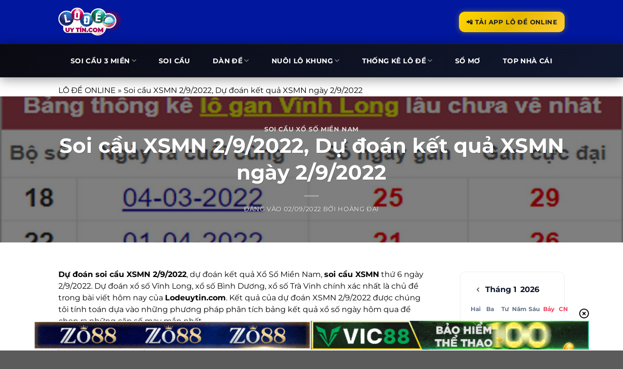

--- FILE ---
content_type: text/html; charset=UTF-8
request_url: https://quick1.in.net/soi-cau-xsmn-2-9-2022-du-doan-ket-qua-xsmn-ngay-2-9-2022/
body_size: 29163
content:
<!DOCTYPE html><html lang="vi" prefix="og: https://ogp.me/ns#" class="loading-site no-js"><head><meta charset="UTF-8" /><link rel="profile" href="https://gmpg.org/xfn/11" /><link rel="pingback" href="https://quick1.in.net/xmlrpc.php" /> <script>(function(html){html.className = html.className.replace(/\bno-js\b/,'js')})(document.documentElement);</script> <meta name="viewport" content="width=device-width, initial-scale=1" /><title>Soi Cầu XSMN 2/9/2022, Dự đoán Kết Quả XSMN Ngày 2/9/2022</title><meta name="description" content="Dự đoán soi cầu XSMN 2/9/2022, dự đoán kết quả Xổ Số Miền Nam, soi cầu XSMN thứ 6 ngày 2/9/2022. Dự đoán xổ số Vĩnh Long, xổ số Bình Dương, xổ số Trà Vinh"/><meta name="robots" content="follow, index, max-snippet:-1, max-video-preview:-1, max-image-preview:large"/><link rel="canonical" href="https://quick1.in.net/soi-cau-xsmn-2-9-2022-du-doan-ket-qua-xsmn-ngay-2-9-2022/" /><meta property="og:locale" content="vi_VN" /><meta property="og:type" content="article" /><meta property="og:title" content="Soi Cầu XSMN 2/9/2022, Dự đoán Kết Quả XSMN Ngày 2/9/2022" /><meta property="og:description" content="Dự đoán soi cầu XSMN 2/9/2022, dự đoán kết quả Xổ Số Miền Nam, soi cầu XSMN thứ 6 ngày 2/9/2022. Dự đoán xổ số Vĩnh Long, xổ số Bình Dương, xổ số Trà Vinh" /><meta property="og:url" content="https://quick1.in.net/soi-cau-xsmn-2-9-2022-du-doan-ket-qua-xsmn-ngay-2-9-2022/" /><meta property="og:site_name" content="LÔ ĐỀ ONLINE" /><meta property="article:section" content="Soi Cầu Xổ Số Miền Nam" /><meta property="og:updated_time" content="2022-09-02T10:32:56+07:00" /><meta property="og:image" content="https://quick1.in.net/wp-content/uploads/2022/09/vinh-long-1-lodeuytin.jpg" /><meta property="og:image:secure_url" content="https://quick1.in.net/wp-content/uploads/2022/09/vinh-long-1-lodeuytin.jpg" /><meta property="og:image:width" content="900" /><meta property="og:image:height" content="450" /><meta property="og:image:alt" content="Soi cầu XSMN 2/9/2022, Dự đoán kết quả XSMN ngày 2/9/2022" /><meta property="og:image:type" content="image/jpeg" /><meta property="article:published_time" content="2022-09-02T10:32:37+07:00" /><meta property="article:modified_time" content="2022-09-02T10:32:56+07:00" /><meta name="twitter:card" content="summary_large_image" /><meta name="twitter:title" content="Soi Cầu XSMN 2/9/2022, Dự đoán Kết Quả XSMN Ngày 2/9/2022" /><meta name="twitter:description" content="Dự đoán soi cầu XSMN 2/9/2022, dự đoán kết quả Xổ Số Miền Nam, soi cầu XSMN thứ 6 ngày 2/9/2022. Dự đoán xổ số Vĩnh Long, xổ số Bình Dương, xổ số Trà Vinh" /><meta name="twitter:image" content="https://quick1.in.net/wp-content/uploads/2022/09/vinh-long-1-lodeuytin.jpg" /><meta name="twitter:label1" content="Được viết bởi" /><meta name="twitter:data1" content="Hoàng Đại" /><meta name="twitter:label2" content="Thời gian để đọc" /><meta name="twitter:data2" content="2 phút" /> <script type="application/ld+json" class="rank-math-schema-pro">{"@context":"https://schema.org","@graph":[{"@type":["Person","Organization"],"@id":"https://quick1.in.net/#person","name":"L\u00d4 \u0110\u1ec0 ONLINE","logo":{"@type":"ImageObject","@id":"https://quick1.in.net/#logo","url":"https://lodeuytin.com/wp-content/uploads/2021/06/logo_LODEuytin-1.png","contentUrl":"https://lodeuytin.com/wp-content/uploads/2021/06/logo_LODEuytin-1.png","caption":"L\u00d4 \u0110\u1ec0 ONLINE","inLanguage":"vi","width":"929","height":"435"},"image":{"@type":"ImageObject","@id":"https://quick1.in.net/#logo","url":"https://lodeuytin.com/wp-content/uploads/2021/06/logo_LODEuytin-1.png","contentUrl":"https://lodeuytin.com/wp-content/uploads/2021/06/logo_LODEuytin-1.png","caption":"L\u00d4 \u0110\u1ec0 ONLINE","inLanguage":"vi","width":"929","height":"435"}},{"@type":"WebSite","@id":"https://quick1.in.net/#website","url":"https://quick1.in.net","name":"L\u00d4 \u0110\u1ec0 ONLINE","publisher":{"@id":"https://quick1.in.net/#person"},"inLanguage":"vi"},{"@type":"ImageObject","@id":"https://quick1.in.net/wp-content/uploads/2022/09/vinh-long-1-lodeuytin.jpg","url":"https://quick1.in.net/wp-content/uploads/2022/09/vinh-long-1-lodeuytin.jpg","width":"900","height":"450","inLanguage":"vi"},{"@type":"BreadcrumbList","@id":"https://quick1.in.net/soi-cau-xsmn-2-9-2022-du-doan-ket-qua-xsmn-ngay-2-9-2022/#breadcrumb","itemListElement":[{"@type":"ListItem","position":"1","item":{"@id":"/","name":"L\u00d4 \u0110\u1ec0 ONLINE"}},{"@type":"ListItem","position":"2","item":{"@id":"https://quick1.in.net/soi-cau-xsmn-2-9-2022-du-doan-ket-qua-xsmn-ngay-2-9-2022/","name":"Soi c\u1ea7u XSMN 2/9/2022, D\u1ef1 \u0111o\u00e1n k\u1ebft qu\u1ea3 XSMN ng\u00e0y 2/9/2022"}}]},{"@type":"WebPage","@id":"https://quick1.in.net/soi-cau-xsmn-2-9-2022-du-doan-ket-qua-xsmn-ngay-2-9-2022/#webpage","url":"https://quick1.in.net/soi-cau-xsmn-2-9-2022-du-doan-ket-qua-xsmn-ngay-2-9-2022/","name":"Soi C\u1ea7u XSMN 2/9/2022, D\u1ef1 \u0111o\u00e1n K\u1ebft Qu\u1ea3 XSMN Ng\u00e0y 2/9/2022","datePublished":"2022-09-02T10:32:37+07:00","dateModified":"2022-09-02T10:32:56+07:00","isPartOf":{"@id":"https://quick1.in.net/#website"},"primaryImageOfPage":{"@id":"https://quick1.in.net/wp-content/uploads/2022/09/vinh-long-1-lodeuytin.jpg"},"inLanguage":"vi","breadcrumb":{"@id":"https://quick1.in.net/soi-cau-xsmn-2-9-2022-du-doan-ket-qua-xsmn-ngay-2-9-2022/#breadcrumb"}},{"@type":"Person","@id":"https://quick1.in.net/author/whis/","name":"Ho\u00e0ng \u0110\u1ea1i","url":"https://quick1.in.net/author/whis/","image":{"@type":"ImageObject","@id":"https://secure.gravatar.com/avatar/d2d5edf19a462bc160f4bf4a35d5269e0e0bbf1f78447e6ec3ffb4a85ff90063?s=96&amp;d=wavatar&amp;r=g","url":"https://secure.gravatar.com/avatar/d2d5edf19a462bc160f4bf4a35d5269e0e0bbf1f78447e6ec3ffb4a85ff90063?s=96&amp;d=wavatar&amp;r=g","caption":"Ho\u00e0ng \u0110\u1ea1i","inLanguage":"vi"},"sameAs":["https://lodeuytin.com/"]},{"@type":"BlogPosting","headline":"Soi C\u1ea7u XSMN 2/9/2022, D\u1ef1 \u0111o\u00e1n K\u1ebft Qu\u1ea3 XSMN Ng\u00e0y 2/9/2022","datePublished":"2022-09-02T10:32:37+07:00","dateModified":"2022-09-02T10:32:56+07:00","author":{"@id":"https://quick1.in.net/author/whis/","name":"Ho\u00e0ng \u0110\u1ea1i"},"publisher":{"@id":"https://quick1.in.net/#person"},"description":"D\u1ef1 \u0111o\u00e1n soi c\u1ea7u XSMN 2/9/2022, d\u1ef1 \u0111o\u00e1n k\u1ebft qu\u1ea3 X\u1ed5 S\u1ed1 Mi\u1ec1n Nam, soi c\u1ea7u XSMN th\u1ee9 6 ng\u00e0y 2/9/2022. D\u1ef1 \u0111o\u00e1n x\u1ed5 s\u1ed1 V\u0129nh Long, x\u1ed5 s\u1ed1 B\u00ecnh D\u01b0\u01a1ng, x\u1ed5 s\u1ed1 Tr\u00e0 Vinh","name":"Soi C\u1ea7u XSMN 2/9/2022, D\u1ef1 \u0111o\u00e1n K\u1ebft Qu\u1ea3 XSMN Ng\u00e0y 2/9/2022","@id":"https://quick1.in.net/soi-cau-xsmn-2-9-2022-du-doan-ket-qua-xsmn-ngay-2-9-2022/#richSnippet","isPartOf":{"@id":"https://quick1.in.net/soi-cau-xsmn-2-9-2022-du-doan-ket-qua-xsmn-ngay-2-9-2022/#webpage"},"image":{"@id":"https://quick1.in.net/wp-content/uploads/2022/09/vinh-long-1-lodeuytin.jpg"},"inLanguage":"vi","mainEntityOfPage":{"@id":"https://quick1.in.net/soi-cau-xsmn-2-9-2022-du-doan-ket-qua-xsmn-ngay-2-9-2022/#webpage"}}]}</script> <link rel='dns-prefetch' href='//cdnjs.cloudflare.com' /><link rel='prefetch' href='https://quick1.in.net/wp-content/themes/flatsome/assets/js/flatsome.js?ver=8e60d746741250b4dd4e' /><link rel='prefetch' href='https://quick1.in.net/wp-content/themes/flatsome/assets/js/chunk.slider.js?ver=3.19.7' /><link rel='prefetch' href='https://quick1.in.net/wp-content/themes/flatsome/assets/js/chunk.popups.js?ver=3.19.7' /><link rel='prefetch' href='https://quick1.in.net/wp-content/themes/flatsome/assets/js/chunk.tooltips.js?ver=3.19.7' /><link rel="alternate" type="application/rss+xml" title="Dòng thông tin quick1.in.net &raquo;" href="https://quick1.in.net/feed/" /><link rel="alternate" type="application/rss+xml" title="quick1.in.net &raquo; Dòng bình luận" href="https://quick1.in.net/comments/feed/" /><link rel="alternate" type="application/rss+xml" title="quick1.in.net &raquo; Soi cầu XSMN 2/9/2022, Dự đoán kết quả XSMN ngày 2/9/2022 Dòng bình luận" href="https://quick1.in.net/soi-cau-xsmn-2-9-2022-du-doan-ket-qua-xsmn-ngay-2-9-2022/feed/" /><link rel="alternate" title="oNhúng (JSON)" type="application/json+oembed" href="https://quick1.in.net/wp-json/oembed/1.0/embed?url=https%3A%2F%2Fquick1.in.net%2Fsoi-cau-xsmn-2-9-2022-du-doan-ket-qua-xsmn-ngay-2-9-2022%2F" /><link rel="alternate" title="oNhúng (XML)" type="text/xml+oembed" href="https://quick1.in.net/wp-json/oembed/1.0/embed?url=https%3A%2F%2Fquick1.in.net%2Fsoi-cau-xsmn-2-9-2022-du-doan-ket-qua-xsmn-ngay-2-9-2022%2F&#038;format=xml" /><style id='wp-img-auto-sizes-contain-inline-css' type='text/css'>img:is([sizes=auto i],[sizes^="auto," i]){contain-intrinsic-size:3000px 1500px}
/*# sourceURL=wp-img-auto-sizes-contain-inline-css */</style><style id='wp-block-library-inline-css' type='text/css'>:root{--wp-block-synced-color:#7a00df;--wp-block-synced-color--rgb:122,0,223;--wp-bound-block-color:var(--wp-block-synced-color);--wp-editor-canvas-background:#ddd;--wp-admin-theme-color:#007cba;--wp-admin-theme-color--rgb:0,124,186;--wp-admin-theme-color-darker-10:#006ba1;--wp-admin-theme-color-darker-10--rgb:0,107,160.5;--wp-admin-theme-color-darker-20:#005a87;--wp-admin-theme-color-darker-20--rgb:0,90,135;--wp-admin-border-width-focus:2px}@media (min-resolution:192dpi){:root{--wp-admin-border-width-focus:1.5px}}.wp-element-button{cursor:pointer}:root .has-very-light-gray-background-color{background-color:#eee}:root .has-very-dark-gray-background-color{background-color:#313131}:root .has-very-light-gray-color{color:#eee}:root .has-very-dark-gray-color{color:#313131}:root .has-vivid-green-cyan-to-vivid-cyan-blue-gradient-background{background:linear-gradient(135deg,#00d084,#0693e3)}:root .has-purple-crush-gradient-background{background:linear-gradient(135deg,#34e2e4,#4721fb 50%,#ab1dfe)}:root .has-hazy-dawn-gradient-background{background:linear-gradient(135deg,#faaca8,#dad0ec)}:root .has-subdued-olive-gradient-background{background:linear-gradient(135deg,#fafae1,#67a671)}:root .has-atomic-cream-gradient-background{background:linear-gradient(135deg,#fdd79a,#004a59)}:root .has-nightshade-gradient-background{background:linear-gradient(135deg,#330968,#31cdcf)}:root .has-midnight-gradient-background{background:linear-gradient(135deg,#020381,#2874fc)}:root{--wp--preset--font-size--normal:16px;--wp--preset--font-size--huge:42px}.has-regular-font-size{font-size:1em}.has-larger-font-size{font-size:2.625em}.has-normal-font-size{font-size:var(--wp--preset--font-size--normal)}.has-huge-font-size{font-size:var(--wp--preset--font-size--huge)}.has-text-align-center{text-align:center}.has-text-align-left{text-align:left}.has-text-align-right{text-align:right}.has-fit-text{white-space:nowrap!important}#end-resizable-editor-section{display:none}.aligncenter{clear:both}.items-justified-left{justify-content:flex-start}.items-justified-center{justify-content:center}.items-justified-right{justify-content:flex-end}.items-justified-space-between{justify-content:space-between}.screen-reader-text{border:0;clip-path:inset(50%);height:1px;margin:-1px;overflow:hidden;padding:0;position:absolute;width:1px;word-wrap:normal!important}.screen-reader-text:focus{background-color:#ddd;clip-path:none;color:#444;display:block;font-size:1em;height:auto;left:5px;line-height:normal;padding:15px 23px 14px;text-decoration:none;top:5px;width:auto;z-index:100000}html :where(.has-border-color){border-style:solid}html :where([style*=border-top-color]){border-top-style:solid}html :where([style*=border-right-color]){border-right-style:solid}html :where([style*=border-bottom-color]){border-bottom-style:solid}html :where([style*=border-left-color]){border-left-style:solid}html :where([style*=border-width]){border-style:solid}html :where([style*=border-top-width]){border-top-style:solid}html :where([style*=border-right-width]){border-right-style:solid}html :where([style*=border-bottom-width]){border-bottom-style:solid}html :where([style*=border-left-width]){border-left-style:solid}html :where(img[class*=wp-image-]){height:auto;max-width:100%}:where(figure){margin:0 0 1em}html :where(.is-position-sticky){--wp-admin--admin-bar--position-offset:var(--wp-admin--admin-bar--height,0px)}@media screen and (max-width:600px){html :where(.is-position-sticky){--wp-admin--admin-bar--position-offset:0px}}

/*# sourceURL=wp-block-library-inline-css */</style><style id='global-styles-inline-css' type='text/css'>:root{--wp--preset--aspect-ratio--square: 1;--wp--preset--aspect-ratio--4-3: 4/3;--wp--preset--aspect-ratio--3-4: 3/4;--wp--preset--aspect-ratio--3-2: 3/2;--wp--preset--aspect-ratio--2-3: 2/3;--wp--preset--aspect-ratio--16-9: 16/9;--wp--preset--aspect-ratio--9-16: 9/16;--wp--preset--color--black: #000000;--wp--preset--color--cyan-bluish-gray: #abb8c3;--wp--preset--color--white: #ffffff;--wp--preset--color--pale-pink: #f78da7;--wp--preset--color--vivid-red: #cf2e2e;--wp--preset--color--luminous-vivid-orange: #ff6900;--wp--preset--color--luminous-vivid-amber: #fcb900;--wp--preset--color--light-green-cyan: #7bdcb5;--wp--preset--color--vivid-green-cyan: #00d084;--wp--preset--color--pale-cyan-blue: #8ed1fc;--wp--preset--color--vivid-cyan-blue: #0693e3;--wp--preset--color--vivid-purple: #9b51e0;--wp--preset--color--primary: #bbbb1a;--wp--preset--color--secondary: #c19804;--wp--preset--color--success: #336053;--wp--preset--color--alert: #b20000;--wp--preset--gradient--vivid-cyan-blue-to-vivid-purple: linear-gradient(135deg,rgb(6,147,227) 0%,rgb(155,81,224) 100%);--wp--preset--gradient--light-green-cyan-to-vivid-green-cyan: linear-gradient(135deg,rgb(122,220,180) 0%,rgb(0,208,130) 100%);--wp--preset--gradient--luminous-vivid-amber-to-luminous-vivid-orange: linear-gradient(135deg,rgb(252,185,0) 0%,rgb(255,105,0) 100%);--wp--preset--gradient--luminous-vivid-orange-to-vivid-red: linear-gradient(135deg,rgb(255,105,0) 0%,rgb(207,46,46) 100%);--wp--preset--gradient--very-light-gray-to-cyan-bluish-gray: linear-gradient(135deg,rgb(238,238,238) 0%,rgb(169,184,195) 100%);--wp--preset--gradient--cool-to-warm-spectrum: linear-gradient(135deg,rgb(74,234,220) 0%,rgb(151,120,209) 20%,rgb(207,42,186) 40%,rgb(238,44,130) 60%,rgb(251,105,98) 80%,rgb(254,248,76) 100%);--wp--preset--gradient--blush-light-purple: linear-gradient(135deg,rgb(255,206,236) 0%,rgb(152,150,240) 100%);--wp--preset--gradient--blush-bordeaux: linear-gradient(135deg,rgb(254,205,165) 0%,rgb(254,45,45) 50%,rgb(107,0,62) 100%);--wp--preset--gradient--luminous-dusk: linear-gradient(135deg,rgb(255,203,112) 0%,rgb(199,81,192) 50%,rgb(65,88,208) 100%);--wp--preset--gradient--pale-ocean: linear-gradient(135deg,rgb(255,245,203) 0%,rgb(182,227,212) 50%,rgb(51,167,181) 100%);--wp--preset--gradient--electric-grass: linear-gradient(135deg,rgb(202,248,128) 0%,rgb(113,206,126) 100%);--wp--preset--gradient--midnight: linear-gradient(135deg,rgb(2,3,129) 0%,rgb(40,116,252) 100%);--wp--preset--font-size--small: 13px;--wp--preset--font-size--medium: 20px;--wp--preset--font-size--large: 36px;--wp--preset--font-size--x-large: 42px;--wp--preset--spacing--20: 0.44rem;--wp--preset--spacing--30: 0.67rem;--wp--preset--spacing--40: 1rem;--wp--preset--spacing--50: 1.5rem;--wp--preset--spacing--60: 2.25rem;--wp--preset--spacing--70: 3.38rem;--wp--preset--spacing--80: 5.06rem;--wp--preset--shadow--natural: 6px 6px 9px rgba(0, 0, 0, 0.2);--wp--preset--shadow--deep: 12px 12px 50px rgba(0, 0, 0, 0.4);--wp--preset--shadow--sharp: 6px 6px 0px rgba(0, 0, 0, 0.2);--wp--preset--shadow--outlined: 6px 6px 0px -3px rgb(255, 255, 255), 6px 6px rgb(0, 0, 0);--wp--preset--shadow--crisp: 6px 6px 0px rgb(0, 0, 0);}:where(body) { margin: 0; }.wp-site-blocks > .alignleft { float: left; margin-right: 2em; }.wp-site-blocks > .alignright { float: right; margin-left: 2em; }.wp-site-blocks > .aligncenter { justify-content: center; margin-left: auto; margin-right: auto; }:where(.is-layout-flex){gap: 0.5em;}:where(.is-layout-grid){gap: 0.5em;}.is-layout-flow > .alignleft{float: left;margin-inline-start: 0;margin-inline-end: 2em;}.is-layout-flow > .alignright{float: right;margin-inline-start: 2em;margin-inline-end: 0;}.is-layout-flow > .aligncenter{margin-left: auto !important;margin-right: auto !important;}.is-layout-constrained > .alignleft{float: left;margin-inline-start: 0;margin-inline-end: 2em;}.is-layout-constrained > .alignright{float: right;margin-inline-start: 2em;margin-inline-end: 0;}.is-layout-constrained > .aligncenter{margin-left: auto !important;margin-right: auto !important;}.is-layout-constrained > :where(:not(.alignleft):not(.alignright):not(.alignfull)){margin-left: auto !important;margin-right: auto !important;}body .is-layout-flex{display: flex;}.is-layout-flex{flex-wrap: wrap;align-items: center;}.is-layout-flex > :is(*, div){margin: 0;}body .is-layout-grid{display: grid;}.is-layout-grid > :is(*, div){margin: 0;}body{padding-top: 0px;padding-right: 0px;padding-bottom: 0px;padding-left: 0px;}a:where(:not(.wp-element-button)){text-decoration: none;}:root :where(.wp-element-button, .wp-block-button__link){background-color: #32373c;border-width: 0;color: #fff;font-family: inherit;font-size: inherit;font-style: inherit;font-weight: inherit;letter-spacing: inherit;line-height: inherit;padding-top: calc(0.667em + 2px);padding-right: calc(1.333em + 2px);padding-bottom: calc(0.667em + 2px);padding-left: calc(1.333em + 2px);text-decoration: none;text-transform: inherit;}.has-black-color{color: var(--wp--preset--color--black) !important;}.has-cyan-bluish-gray-color{color: var(--wp--preset--color--cyan-bluish-gray) !important;}.has-white-color{color: var(--wp--preset--color--white) !important;}.has-pale-pink-color{color: var(--wp--preset--color--pale-pink) !important;}.has-vivid-red-color{color: var(--wp--preset--color--vivid-red) !important;}.has-luminous-vivid-orange-color{color: var(--wp--preset--color--luminous-vivid-orange) !important;}.has-luminous-vivid-amber-color{color: var(--wp--preset--color--luminous-vivid-amber) !important;}.has-light-green-cyan-color{color: var(--wp--preset--color--light-green-cyan) !important;}.has-vivid-green-cyan-color{color: var(--wp--preset--color--vivid-green-cyan) !important;}.has-pale-cyan-blue-color{color: var(--wp--preset--color--pale-cyan-blue) !important;}.has-vivid-cyan-blue-color{color: var(--wp--preset--color--vivid-cyan-blue) !important;}.has-vivid-purple-color{color: var(--wp--preset--color--vivid-purple) !important;}.has-primary-color{color: var(--wp--preset--color--primary) !important;}.has-secondary-color{color: var(--wp--preset--color--secondary) !important;}.has-success-color{color: var(--wp--preset--color--success) !important;}.has-alert-color{color: var(--wp--preset--color--alert) !important;}.has-black-background-color{background-color: var(--wp--preset--color--black) !important;}.has-cyan-bluish-gray-background-color{background-color: var(--wp--preset--color--cyan-bluish-gray) !important;}.has-white-background-color{background-color: var(--wp--preset--color--white) !important;}.has-pale-pink-background-color{background-color: var(--wp--preset--color--pale-pink) !important;}.has-vivid-red-background-color{background-color: var(--wp--preset--color--vivid-red) !important;}.has-luminous-vivid-orange-background-color{background-color: var(--wp--preset--color--luminous-vivid-orange) !important;}.has-luminous-vivid-amber-background-color{background-color: var(--wp--preset--color--luminous-vivid-amber) !important;}.has-light-green-cyan-background-color{background-color: var(--wp--preset--color--light-green-cyan) !important;}.has-vivid-green-cyan-background-color{background-color: var(--wp--preset--color--vivid-green-cyan) !important;}.has-pale-cyan-blue-background-color{background-color: var(--wp--preset--color--pale-cyan-blue) !important;}.has-vivid-cyan-blue-background-color{background-color: var(--wp--preset--color--vivid-cyan-blue) !important;}.has-vivid-purple-background-color{background-color: var(--wp--preset--color--vivid-purple) !important;}.has-primary-background-color{background-color: var(--wp--preset--color--primary) !important;}.has-secondary-background-color{background-color: var(--wp--preset--color--secondary) !important;}.has-success-background-color{background-color: var(--wp--preset--color--success) !important;}.has-alert-background-color{background-color: var(--wp--preset--color--alert) !important;}.has-black-border-color{border-color: var(--wp--preset--color--black) !important;}.has-cyan-bluish-gray-border-color{border-color: var(--wp--preset--color--cyan-bluish-gray) !important;}.has-white-border-color{border-color: var(--wp--preset--color--white) !important;}.has-pale-pink-border-color{border-color: var(--wp--preset--color--pale-pink) !important;}.has-vivid-red-border-color{border-color: var(--wp--preset--color--vivid-red) !important;}.has-luminous-vivid-orange-border-color{border-color: var(--wp--preset--color--luminous-vivid-orange) !important;}.has-luminous-vivid-amber-border-color{border-color: var(--wp--preset--color--luminous-vivid-amber) !important;}.has-light-green-cyan-border-color{border-color: var(--wp--preset--color--light-green-cyan) !important;}.has-vivid-green-cyan-border-color{border-color: var(--wp--preset--color--vivid-green-cyan) !important;}.has-pale-cyan-blue-border-color{border-color: var(--wp--preset--color--pale-cyan-blue) !important;}.has-vivid-cyan-blue-border-color{border-color: var(--wp--preset--color--vivid-cyan-blue) !important;}.has-vivid-purple-border-color{border-color: var(--wp--preset--color--vivid-purple) !important;}.has-primary-border-color{border-color: var(--wp--preset--color--primary) !important;}.has-secondary-border-color{border-color: var(--wp--preset--color--secondary) !important;}.has-success-border-color{border-color: var(--wp--preset--color--success) !important;}.has-alert-border-color{border-color: var(--wp--preset--color--alert) !important;}.has-vivid-cyan-blue-to-vivid-purple-gradient-background{background: var(--wp--preset--gradient--vivid-cyan-blue-to-vivid-purple) !important;}.has-light-green-cyan-to-vivid-green-cyan-gradient-background{background: var(--wp--preset--gradient--light-green-cyan-to-vivid-green-cyan) !important;}.has-luminous-vivid-amber-to-luminous-vivid-orange-gradient-background{background: var(--wp--preset--gradient--luminous-vivid-amber-to-luminous-vivid-orange) !important;}.has-luminous-vivid-orange-to-vivid-red-gradient-background{background: var(--wp--preset--gradient--luminous-vivid-orange-to-vivid-red) !important;}.has-very-light-gray-to-cyan-bluish-gray-gradient-background{background: var(--wp--preset--gradient--very-light-gray-to-cyan-bluish-gray) !important;}.has-cool-to-warm-spectrum-gradient-background{background: var(--wp--preset--gradient--cool-to-warm-spectrum) !important;}.has-blush-light-purple-gradient-background{background: var(--wp--preset--gradient--blush-light-purple) !important;}.has-blush-bordeaux-gradient-background{background: var(--wp--preset--gradient--blush-bordeaux) !important;}.has-luminous-dusk-gradient-background{background: var(--wp--preset--gradient--luminous-dusk) !important;}.has-pale-ocean-gradient-background{background: var(--wp--preset--gradient--pale-ocean) !important;}.has-electric-grass-gradient-background{background: var(--wp--preset--gradient--electric-grass) !important;}.has-midnight-gradient-background{background: var(--wp--preset--gradient--midnight) !important;}.has-small-font-size{font-size: var(--wp--preset--font-size--small) !important;}.has-medium-font-size{font-size: var(--wp--preset--font-size--medium) !important;}.has-large-font-size{font-size: var(--wp--preset--font-size--large) !important;}.has-x-large-font-size{font-size: var(--wp--preset--font-size--x-large) !important;}
/*# sourceURL=global-styles-inline-css */</style><link data-optimized="1" rel='stylesheet' id='gwd-auth-css-css' href='https://quick1.in.net/wp-content/litespeed/css/71d833b7f499da1a2abe83f6f1140701.css?ver=b199a' type='text/css' media='all' /><link data-optimized="1" rel='stylesheet' id='bg-shce-genericons-css' href='https://quick1.in.net/wp-content/litespeed/css/301944cfda71da2b8f2b13b184fef6b1.css?ver=f87a1' type='text/css' media='all' /><link data-optimized="1" rel='stylesheet' id='bg-show-hide-css' href='https://quick1.in.net/wp-content/litespeed/css/6631893aaa7eedf386771125bbf51a08.css?ver=04ed8' type='text/css' media='all' /><link data-optimized="1" rel='stylesheet' id='ez-toc-css' href='https://quick1.in.net/wp-content/litespeed/css/845e525810060feb5c2c8910e6af6900.css?ver=b59ca' type='text/css' media='all' /><style id='ez-toc-inline-css' type='text/css'>div#ez-toc-container .ez-toc-title {font-size: 120%;}div#ez-toc-container .ez-toc-title {font-weight: 500;}div#ez-toc-container ul li {font-size: 95%;}div#ez-toc-container ul li {font-weight: 500;}div#ez-toc-container nav ul ul li {font-size: 90%;}
.ez-toc-container-direction {direction: ltr;}.ez-toc-counter ul{counter-reset: item ;}.ez-toc-counter nav ul li a::before {content: counters(item, '.', decimal) '. ';display: inline-block;counter-increment: item;flex-grow: 0;flex-shrink: 0;margin-right: .2em; float: left; }.ez-toc-widget-direction {direction: ltr;}.ez-toc-widget-container ul{counter-reset: item ;}.ez-toc-widget-container nav ul li a::before {content: counters(item, '.', decimal) '. ';display: inline-block;counter-increment: item;flex-grow: 0;flex-shrink: 0;margin-right: .2em; float: left; }
/*# sourceURL=ez-toc-inline-css */</style><link data-optimized="1" rel='stylesheet' id='flatsome-main-css' href='https://quick1.in.net/wp-content/litespeed/css/6a92e0755edce0069973e10b7ae291ad.css?ver=933bc' type='text/css' media='all' /><style id='flatsome-main-inline-css' type='text/css'>@font-face {
				font-family: "fl-icons";
				font-display: block;
				src: url(https://quick1.in.net/wp-content/themes/flatsome/assets/css/icons/fl-icons.eot?v=3.19.7);
				src:
					url(https://quick1.in.net/wp-content/themes/flatsome/assets/css/icons/fl-icons.eot#iefix?v=3.19.7) format("embedded-opentype"),
					url(https://quick1.in.net/wp-content/themes/flatsome/assets/css/icons/fl-icons.woff2?v=3.19.7) format("woff2"),
					url(https://quick1.in.net/wp-content/themes/flatsome/assets/css/icons/fl-icons.ttf?v=3.19.7) format("truetype"),
					url(https://quick1.in.net/wp-content/themes/flatsome/assets/css/icons/fl-icons.woff?v=3.19.7) format("woff"),
					url(https://quick1.in.net/wp-content/themes/flatsome/assets/css/icons/fl-icons.svg?v=3.19.7#fl-icons) format("svg");
			}
/*# sourceURL=flatsome-main-inline-css */</style><link data-optimized="1" rel='stylesheet' id='flatsome-style-css' href='https://quick1.in.net/wp-content/litespeed/css/f7ea856246f48dc2febeddc065f137bd.css?ver=c169c' type='text/css' media='all' /><link data-optimized="1" rel='stylesheet' id='gwd-banner-style-css' href='https://quick1.in.net/wp-content/litespeed/css/be06bd94b2821a44e91bd22cdbddeb73.css?ver=bc6ec' type='text/css' media='all' /><link data-optimized="1" rel='stylesheet' id='swiper-css-css' href='https://quick1.in.net/wp-content/litespeed/css/fea65a4e0c009c19b7c613aa94da431f.css?ver=331a5' type='text/css' media='all' /><link data-optimized="1" rel='stylesheet' id='gwd-slider-css-css' href='https://quick1.in.net/wp-content/litespeed/css/6dda89eb4137f5c73a57a28a157f3c7a.css?ver=1ab1e' type='text/css' media='all' /><link data-optimized="1" rel='stylesheet' id='kqxs-tailwind-css-css' href='https://quick1.in.net/wp-content/litespeed/css/6070664136e9afe39540078232312573.css?ver=6308c' type='text/css' media='all' /><link rel='stylesheet' id='kqxs-fontawnsome-css-css' href='https://cdnjs.cloudflare.com/ajax/libs/font-awesome/5.15.4/css/all.min.css?ver=1769235584' type='text/css' media='all' /><link data-optimized="1" rel='stylesheet' id='flowbite-css-css' href='https://quick1.in.net/wp-content/litespeed/css/9a42befe45fea13ddc0f4f36091e28dd.css?ver=3c153' type='text/css' media='all' /><link data-optimized="1" rel='stylesheet' id='kqxs-mini-css-css' href='https://quick1.in.net/wp-content/litespeed/css/b337e2d33ce2d0ae6a0b4f438c564264.css?ver=13bd6' type='text/css' media='all' /> <script type="text/javascript" src="https://quick1.in.net/wp-includes/js/jquery/jquery.min.js?ver=3.7.1" id="jquery-core-js"></script> <script data-optimized="1" type="text/javascript" src="https://quick1.in.net/wp-content/litespeed/js/01dcf48f5eed4281b8047e7af877e9c5.js?ver=3286e" id="jquery-migrate-js"></script> <script data-optimized="1" type="text/javascript" src="https://quick1.in.net/wp-content/litespeed/js/329a6493021d3a1f5bce23f86c105417.js?ver=f7c7b" id="flowbite-js-js"></script> <script data-optimized="1" type="text/javascript" src="https://quick1.in.net/wp-content/litespeed/js/086dc8d0ffac44602fc9cd9f5074ce60.js?ver=84e09" id="test-js-js"></script> <script data-optimized="1" type="text/javascript" src="https://quick1.in.net/wp-content/litespeed/js/727b13a84f207a0db9c46fd5020b6635.js?ver=6ffc9" id="kqxs-mini-js-js"></script> <link rel="https://api.w.org/" href="https://quick1.in.net/wp-json/" /><link rel="alternate" title="JSON" type="application/json" href="https://quick1.in.net/wp-json/wp/v2/posts/65931" /><link rel="EditURI" type="application/rsd+xml" title="RSD" href="https://quick1.in.net/xmlrpc.php?rsd" /><link rel='shortlink' href='https://quick1.in.net/?p=65931' /><style type="text/css">.saboxplugin-wrap{-webkit-box-sizing:border-box;-moz-box-sizing:border-box;-ms-box-sizing:border-box;box-sizing:border-box;border:1px solid #eee;width:100%;clear:both;display:block;overflow:hidden;word-wrap:break-word;position:relative}.saboxplugin-wrap .saboxplugin-gravatar{float:left;padding:0 20px 20px 20px}.saboxplugin-wrap .saboxplugin-gravatar img{max-width:100px;height:auto;border-radius:0;}.saboxplugin-wrap .saboxplugin-authorname{font-size:18px;line-height:1;margin:20px 0 0 20px;display:block}.saboxplugin-wrap .saboxplugin-authorname a{text-decoration:none}.saboxplugin-wrap .saboxplugin-authorname a:focus{outline:0}.saboxplugin-wrap .saboxplugin-desc{display:block;margin:5px 20px}.saboxplugin-wrap .saboxplugin-desc a{text-decoration:underline}.saboxplugin-wrap .saboxplugin-desc p{margin:5px 0 12px}.saboxplugin-wrap .saboxplugin-web{margin:0 20px 15px;text-align:left}.saboxplugin-wrap .sab-web-position{text-align:right}.saboxplugin-wrap .saboxplugin-web a{color:#ccc;text-decoration:none}.saboxplugin-wrap .saboxplugin-socials{position:relative;display:block;background:#fcfcfc;padding:5px;border-top:1px solid #eee}.saboxplugin-wrap .saboxplugin-socials a svg{width:20px;height:20px}.saboxplugin-wrap .saboxplugin-socials a svg .st2{fill:#fff; transform-origin:center center;}.saboxplugin-wrap .saboxplugin-socials a svg .st1{fill:rgba(0,0,0,.3)}.saboxplugin-wrap .saboxplugin-socials a:hover{opacity:.8;-webkit-transition:opacity .4s;-moz-transition:opacity .4s;-o-transition:opacity .4s;transition:opacity .4s;box-shadow:none!important;-webkit-box-shadow:none!important}.saboxplugin-wrap .saboxplugin-socials .saboxplugin-icon-color{box-shadow:none;padding:0;border:0;-webkit-transition:opacity .4s;-moz-transition:opacity .4s;-o-transition:opacity .4s;transition:opacity .4s;display:inline-block;color:#fff;font-size:0;text-decoration:inherit;margin:5px;-webkit-border-radius:0;-moz-border-radius:0;-ms-border-radius:0;-o-border-radius:0;border-radius:0;overflow:hidden}.saboxplugin-wrap .saboxplugin-socials .saboxplugin-icon-grey{text-decoration:inherit;box-shadow:none;position:relative;display:-moz-inline-stack;display:inline-block;vertical-align:middle;zoom:1;margin:10px 5px;color:#444;fill:#444}.clearfix:after,.clearfix:before{content:' ';display:table;line-height:0;clear:both}.ie7 .clearfix{zoom:1}.saboxplugin-socials.sabox-colored .saboxplugin-icon-color .sab-twitch{border-color:#38245c}.saboxplugin-socials.sabox-colored .saboxplugin-icon-color .sab-behance{border-color:#003eb0}.saboxplugin-socials.sabox-colored .saboxplugin-icon-color .sab-deviantart{border-color:#036824}.saboxplugin-socials.sabox-colored .saboxplugin-icon-color .sab-digg{border-color:#00327c}.saboxplugin-socials.sabox-colored .saboxplugin-icon-color .sab-dribbble{border-color:#ba1655}.saboxplugin-socials.sabox-colored .saboxplugin-icon-color .sab-facebook{border-color:#1e2e4f}.saboxplugin-socials.sabox-colored .saboxplugin-icon-color .sab-flickr{border-color:#003576}.saboxplugin-socials.sabox-colored .saboxplugin-icon-color .sab-github{border-color:#264874}.saboxplugin-socials.sabox-colored .saboxplugin-icon-color .sab-google{border-color:#0b51c5}.saboxplugin-socials.sabox-colored .saboxplugin-icon-color .sab-html5{border-color:#902e13}.saboxplugin-socials.sabox-colored .saboxplugin-icon-color .sab-instagram{border-color:#1630aa}.saboxplugin-socials.sabox-colored .saboxplugin-icon-color .sab-linkedin{border-color:#00344f}.saboxplugin-socials.sabox-colored .saboxplugin-icon-color .sab-pinterest{border-color:#5b040e}.saboxplugin-socials.sabox-colored .saboxplugin-icon-color .sab-reddit{border-color:#992900}.saboxplugin-socials.sabox-colored .saboxplugin-icon-color .sab-rss{border-color:#a43b0a}.saboxplugin-socials.sabox-colored .saboxplugin-icon-color .sab-sharethis{border-color:#5d8420}.saboxplugin-socials.sabox-colored .saboxplugin-icon-color .sab-soundcloud{border-color:#995200}.saboxplugin-socials.sabox-colored .saboxplugin-icon-color .sab-spotify{border-color:#0f612c}.saboxplugin-socials.sabox-colored .saboxplugin-icon-color .sab-stackoverflow{border-color:#a95009}.saboxplugin-socials.sabox-colored .saboxplugin-icon-color .sab-steam{border-color:#006388}.saboxplugin-socials.sabox-colored .saboxplugin-icon-color .sab-user_email{border-color:#b84e05}.saboxplugin-socials.sabox-colored .saboxplugin-icon-color .sab-tumblr{border-color:#10151b}.saboxplugin-socials.sabox-colored .saboxplugin-icon-color .sab-twitter{border-color:#0967a0}.saboxplugin-socials.sabox-colored .saboxplugin-icon-color .sab-vimeo{border-color:#0d7091}.saboxplugin-socials.sabox-colored .saboxplugin-icon-color .sab-windows{border-color:#003f71}.saboxplugin-socials.sabox-colored .saboxplugin-icon-color .sab-whatsapp{border-color:#003f71}.saboxplugin-socials.sabox-colored .saboxplugin-icon-color .sab-wordpress{border-color:#0f3647}.saboxplugin-socials.sabox-colored .saboxplugin-icon-color .sab-yahoo{border-color:#14002d}.saboxplugin-socials.sabox-colored .saboxplugin-icon-color .sab-youtube{border-color:#900}.saboxplugin-socials.sabox-colored .saboxplugin-icon-color .sab-xing{border-color:#000202}.saboxplugin-socials.sabox-colored .saboxplugin-icon-color .sab-mixcloud{border-color:#2475a0}.saboxplugin-socials.sabox-colored .saboxplugin-icon-color .sab-vk{border-color:#243549}.saboxplugin-socials.sabox-colored .saboxplugin-icon-color .sab-medium{border-color:#00452c}.saboxplugin-socials.sabox-colored .saboxplugin-icon-color .sab-quora{border-color:#420e00}.saboxplugin-socials.sabox-colored .saboxplugin-icon-color .sab-meetup{border-color:#9b181c}.saboxplugin-socials.sabox-colored .saboxplugin-icon-color .sab-goodreads{border-color:#000}.saboxplugin-socials.sabox-colored .saboxplugin-icon-color .sab-snapchat{border-color:#999700}.saboxplugin-socials.sabox-colored .saboxplugin-icon-color .sab-500px{border-color:#00557f}.saboxplugin-socials.sabox-colored .saboxplugin-icon-color .sab-mastodont{border-color:#185886}.sabox-plus-item{margin-bottom:20px}@media screen and (max-width:480px){.saboxplugin-wrap{text-align:center}.saboxplugin-wrap .saboxplugin-gravatar{float:none;padding:20px 0;text-align:center;margin:0 auto;display:block}.saboxplugin-wrap .saboxplugin-gravatar img{float:none;display:inline-block;display:-moz-inline-stack;vertical-align:middle;zoom:1}.saboxplugin-wrap .saboxplugin-desc{margin:0 10px 20px;text-align:center}.saboxplugin-wrap .saboxplugin-authorname{text-align:center;margin:10px 0 20px}}body .saboxplugin-authorname a,body .saboxplugin-authorname a:hover{box-shadow:none;-webkit-box-shadow:none}a.sab-profile-edit{font-size:16px!important;line-height:1!important}.sab-edit-settings a,a.sab-profile-edit{color:#0073aa!important;box-shadow:none!important;-webkit-box-shadow:none!important}.sab-edit-settings{margin-right:15px;position:absolute;right:0;z-index:2;bottom:10px;line-height:20px}.sab-edit-settings i{margin-left:5px}.saboxplugin-socials{line-height:1!important}.rtl .saboxplugin-wrap .saboxplugin-gravatar{float:right}.rtl .saboxplugin-wrap .saboxplugin-authorname{display:flex;align-items:center}.rtl .saboxplugin-wrap .saboxplugin-authorname .sab-profile-edit{margin-right:10px}.rtl .sab-edit-settings{right:auto;left:0}img.sab-custom-avatar{max-width:75px;}.saboxplugin-wrap {margin-top:0px; margin-bottom:0px; padding: 0px 0px }.saboxplugin-wrap .saboxplugin-authorname {font-size:18px; line-height:25px;}.saboxplugin-wrap .saboxplugin-desc p, .saboxplugin-wrap .saboxplugin-desc {font-size:14px !important; line-height:21px !important;}.saboxplugin-wrap .saboxplugin-web {font-size:14px;}.saboxplugin-wrap .saboxplugin-socials a svg {width:18px;height:18px;}</style><link rel="icon" href="https://quick1.in.net/wp-content/uploads/2021/06/cropped-Icon_LODEuytin-32x32.png" sizes="32x32" /><link rel="icon" href="https://quick1.in.net/wp-content/uploads/2021/06/cropped-Icon_LODEuytin-192x192.png" sizes="192x192" /><link rel="apple-touch-icon" href="https://quick1.in.net/wp-content/uploads/2021/06/cropped-Icon_LODEuytin-180x180.png" /><meta name="msapplication-TileImage" content="https://quick1.in.net/wp-content/uploads/2021/06/cropped-Icon_LODEuytin-270x270.png" /><style id="custom-css" type="text/css">:root {--primary-color: #bbbb1a;--fs-color-primary: #bbbb1a;--fs-color-secondary: #c19804;--fs-color-success: #336053;--fs-color-alert: #b20000;--fs-experimental-link-color: #dd3333;--fs-experimental-link-color-hover: #1e73be;}.tooltipster-base {--tooltip-color: #fff;--tooltip-bg-color: #000;}.off-canvas-right .mfp-content, .off-canvas-left .mfp-content {--drawer-width: 300px;}.container-width, .full-width .ubermenu-nav, .container, .row{max-width: 1070px}.row.row-collapse{max-width: 1040px}.row.row-small{max-width: 1062.5px}.row.row-large{max-width: 1100px}.header-main{height: 90px}#logo img{max-height: 90px}#logo{width:133px;}.header-bottom{min-height: 20px}.header-top{min-height: 30px}.transparent .header-main{height: 90px}.transparent #logo img{max-height: 90px}.has-transparent + .page-title:first-of-type,.has-transparent + #main > .page-title,.has-transparent + #main > div > .page-title,.has-transparent + #main .page-header-wrapper:first-of-type .page-title{padding-top: 140px;}.header.show-on-scroll,.stuck .header-main{height:70px!important}.stuck #logo img{max-height: 70px!important}.header-bg-color {background-color: #00179e}.header-bottom {background-color: #054a49}.header-main .nav > li > a{line-height: 16px }.stuck .header-main .nav > li > a{line-height: 50px }.header-bottom-nav > li > a{line-height: 8px }@media (max-width: 549px) {.header-main{height: 70px}#logo img{max-height: 70px}}.nav-dropdown-has-arrow.nav-dropdown-has-border li.has-dropdown:before{border-bottom-color: #002454;}.nav .nav-dropdown{border-color: #002454 }.nav-dropdown{border-radius:5px}.nav-dropdown{font-size:100%}.nav-dropdown-has-arrow li.has-dropdown:after{border-bottom-color: #000235;}.nav .nav-dropdown{background-color: #000235}body{color: #000000}h1,h2,h3,h4,h5,h6,.heading-font{color: #0e74e1;}body{font-size: 100%;}@media screen and (max-width: 549px){body{font-size: 100%;}}body{font-family: Montserrat, sans-serif;}body {font-weight: 400;font-style: normal;}.nav > li > a {font-family: Montserrat, sans-serif;}.mobile-sidebar-levels-2 .nav > li > ul > li > a {font-family: Montserrat, sans-serif;}.nav > li > a,.mobile-sidebar-levels-2 .nav > li > ul > li > a {font-weight: 700;font-style: normal;}h1,h2,h3,h4,h5,h6,.heading-font, .off-canvas-center .nav-sidebar.nav-vertical > li > a{font-family: Montserrat, sans-serif;}h1,h2,h3,h4,h5,h6,.heading-font,.banner h1,.banner h2 {font-weight: 700;font-style: normal;}.alt-font{font-family: Montserrat, sans-serif;}.alt-font {font-weight: 400!important;font-style: normal!important;}.header:not(.transparent) .header-nav-main.nav > li > a {color: #ffffff;}.header:not(.transparent) .header-nav-main.nav > li > a:hover,.header:not(.transparent) .header-nav-main.nav > li.active > a,.header:not(.transparent) .header-nav-main.nav > li.current > a,.header:not(.transparent) .header-nav-main.nav > li > a.active,.header:not(.transparent) .header-nav-main.nav > li > a.current{color: #f63636;}.header-nav-main.nav-line-bottom > li > a:before,.header-nav-main.nav-line-grow > li > a:before,.header-nav-main.nav-line > li > a:before,.header-nav-main.nav-box > li > a:hover,.header-nav-main.nav-box > li.active > a,.header-nav-main.nav-pills > li > a:hover,.header-nav-main.nav-pills > li.active > a{color:#FFF!important;background-color: #f63636;}.header:not(.transparent) .header-bottom-nav.nav > li > a{color: #ffffff;}.header:not(.transparent) .header-bottom-nav.nav > li > a:hover,.header:not(.transparent) .header-bottom-nav.nav > li.active > a,.header:not(.transparent) .header-bottom-nav.nav > li.current > a,.header:not(.transparent) .header-bottom-nav.nav > li > a.active,.header:not(.transparent) .header-bottom-nav.nav > li > a.current{color: #ffd369;}.header-bottom-nav.nav-line-bottom > li > a:before,.header-bottom-nav.nav-line-grow > li > a:before,.header-bottom-nav.nav-line > li > a:before,.header-bottom-nav.nav-box > li > a:hover,.header-bottom-nav.nav-box > li.active > a,.header-bottom-nav.nav-pills > li > a:hover,.header-bottom-nav.nav-pills > li.active > a{color:#FFF!important;background-color: #ffd369;}.widget:where(:not(.widget_shopping_cart)) a{color: #1e73be;}.widget:where(:not(.widget_shopping_cart)) a:hover{color: #cf2020;}.widget .tagcloud a:hover{border-color: #cf2020; background-color: #cf2020;}.is-divider{background-color: #000000;}.nav-vertical-fly-out > li + li {border-top-width: 1px; border-top-style: solid;}/* Custom CSS */.nav-tabs>li.active>a {border-top-color: red; color:#fff; background-color:#348CB4; }.ux-menu-link__link {color:#004d99;}h1 {font-size:2.3em}.fixed-gwd {display: block;position: fixed;z-index: 999999;}.label-new.menu-item > a:after{content:"Mới";}.label-hot.menu-item > a:after{content:"Nổi bật";}.label-sale.menu-item > a:after{content:"Giảm giá";}.label-popular.menu-item > a:after{content:"Phổ biến";}</style><style type="text/css" id="wp-custom-css">/* ===== Elegant Header Bottom - Tone Xanh Đậm (#1f82ea) ===== */
.header-bottom {
  background: linear-gradient(135deg, #0a0a12 0%, #101830 100%);
  border-top: 1px solid rgba(255, 255, 255, 0.05);
  border-bottom: 1px solid rgba(255, 255, 255, 0.1);
  box-shadow: 0 4px 25px rgba(0, 0, 0, 0.4);
  padding: 14px 0;
  position: relative;
  z-index: 999;
  transition: all 0.45s ease;
}

/* Glow nhẹ khi hover header */
.header-bottom:hover {
  box-shadow: 0 0 18px rgba(31, 130, 234, 0.45),
              0 0 40px rgba(31, 130, 234, 0.25);
  border-color: rgba(31, 130, 234, 0.2);
  background: linear-gradient(135deg, #0b0f25, #0f2044);
}

/* ===== Navigation Items ===== */
.header-bottom .nav > li > a {
  color: #e8e8e8;
  font-weight: 600;
  font-size: 14px;
  letter-spacing: 0.4px;
  text-transform: uppercase;
  padding: 10px 18px;
  transition: all 0.35s ease;
  position: relative;
}

/* Hover text & movement */
.header-bottom .nav > li > a:hover {
  color: #1f82ea;
  transform: translateY(-2px);
}

/* Underline glow effect */
.header-bottom .nav > li > a::after {
  content: "";
  position: absolute;
  left: 50%;
  bottom: 4px;
  transform: translateX(-50%) scaleX(0);
  transform-origin: center;
  width: 55%;
  height: 2px;
  background: linear-gradient(90deg, #1f82ea, #3aa5f5);
  border-radius: 2px;
  box-shadow: 0 0 8px rgba(31, 130, 234, 0.7);
  transition: transform 0.35s ease;
}

.header-bottom .nav > li > a:hover::after {
  transform: translateX(-50%) scaleX(1);
}

/* Menu lift on hover */
.header-bottom .nav > li {
  transition: transform 0.3s ease;
}
.header-bottom .nav > li:hover {
  transform: translateY(-1px);
}

/* ===== Sticky Header Animation ===== */
.header-wrapper.stuck .header-bottom {
  background: linear-gradient(135deg, #0b1226, #11264b);
  box-shadow: 0 0 25px rgba(31, 130, 234, 0.3);
  border-color: rgba(31, 130, 234, 0.15);
  padding: 8px 0;
  animation: slideDown 0.5s ease;
}

/* Animation xuất hiện mượt khi sticky */
@keyframes slideDown {
  from {
    transform: translateY(-100%);
    opacity: 0;
  }
  to {
    transform: translateY(0);
    opacity: 1;
  }
}

/* ===== Mobile ===== */
@media (max-width: 768px) {
  .header-bottom {
    background: #0f121c;
    padding: 10px 0;
    box-shadow: none;
  }
  .header-bottom .nav > li > a {
    font-size: 13px;
    padding: 8px 12px;
  }
}
.header-wrapper.stuck .header-bottom {
  display: block !important;
  visibility: visible !important;
  opacity: 1 !important;
}</style><style id="kirki-inline-styles">/* cyrillic-ext */
@font-face {
  font-family: 'Montserrat';
  font-style: normal;
  font-weight: 400;
  font-display: swap;
  src: url(https://quick1.in.net/wp-content/fonts/montserrat/JTUSjIg1_i6t8kCHKm459WRhyzbi.woff2) format('woff2');
  unicode-range: U+0460-052F, U+1C80-1C8A, U+20B4, U+2DE0-2DFF, U+A640-A69F, U+FE2E-FE2F;
}
/* cyrillic */
@font-face {
  font-family: 'Montserrat';
  font-style: normal;
  font-weight: 400;
  font-display: swap;
  src: url(https://quick1.in.net/wp-content/fonts/montserrat/JTUSjIg1_i6t8kCHKm459W1hyzbi.woff2) format('woff2');
  unicode-range: U+0301, U+0400-045F, U+0490-0491, U+04B0-04B1, U+2116;
}
/* vietnamese */
@font-face {
  font-family: 'Montserrat';
  font-style: normal;
  font-weight: 400;
  font-display: swap;
  src: url(https://quick1.in.net/wp-content/fonts/montserrat/JTUSjIg1_i6t8kCHKm459WZhyzbi.woff2) format('woff2');
  unicode-range: U+0102-0103, U+0110-0111, U+0128-0129, U+0168-0169, U+01A0-01A1, U+01AF-01B0, U+0300-0301, U+0303-0304, U+0308-0309, U+0323, U+0329, U+1EA0-1EF9, U+20AB;
}
/* latin-ext */
@font-face {
  font-family: 'Montserrat';
  font-style: normal;
  font-weight: 400;
  font-display: swap;
  src: url(https://quick1.in.net/wp-content/fonts/montserrat/JTUSjIg1_i6t8kCHKm459Wdhyzbi.woff2) format('woff2');
  unicode-range: U+0100-02BA, U+02BD-02C5, U+02C7-02CC, U+02CE-02D7, U+02DD-02FF, U+0304, U+0308, U+0329, U+1D00-1DBF, U+1E00-1E9F, U+1EF2-1EFF, U+2020, U+20A0-20AB, U+20AD-20C0, U+2113, U+2C60-2C7F, U+A720-A7FF;
}
/* latin */
@font-face {
  font-family: 'Montserrat';
  font-style: normal;
  font-weight: 400;
  font-display: swap;
  src: url(https://quick1.in.net/wp-content/fonts/montserrat/JTUSjIg1_i6t8kCHKm459Wlhyw.woff2) format('woff2');
  unicode-range: U+0000-00FF, U+0131, U+0152-0153, U+02BB-02BC, U+02C6, U+02DA, U+02DC, U+0304, U+0308, U+0329, U+2000-206F, U+20AC, U+2122, U+2191, U+2193, U+2212, U+2215, U+FEFF, U+FFFD;
}
/* cyrillic-ext */
@font-face {
  font-family: 'Montserrat';
  font-style: normal;
  font-weight: 700;
  font-display: swap;
  src: url(https://quick1.in.net/wp-content/fonts/montserrat/JTUSjIg1_i6t8kCHKm459WRhyzbi.woff2) format('woff2');
  unicode-range: U+0460-052F, U+1C80-1C8A, U+20B4, U+2DE0-2DFF, U+A640-A69F, U+FE2E-FE2F;
}
/* cyrillic */
@font-face {
  font-family: 'Montserrat';
  font-style: normal;
  font-weight: 700;
  font-display: swap;
  src: url(https://quick1.in.net/wp-content/fonts/montserrat/JTUSjIg1_i6t8kCHKm459W1hyzbi.woff2) format('woff2');
  unicode-range: U+0301, U+0400-045F, U+0490-0491, U+04B0-04B1, U+2116;
}
/* vietnamese */
@font-face {
  font-family: 'Montserrat';
  font-style: normal;
  font-weight: 700;
  font-display: swap;
  src: url(https://quick1.in.net/wp-content/fonts/montserrat/JTUSjIg1_i6t8kCHKm459WZhyzbi.woff2) format('woff2');
  unicode-range: U+0102-0103, U+0110-0111, U+0128-0129, U+0168-0169, U+01A0-01A1, U+01AF-01B0, U+0300-0301, U+0303-0304, U+0308-0309, U+0323, U+0329, U+1EA0-1EF9, U+20AB;
}
/* latin-ext */
@font-face {
  font-family: 'Montserrat';
  font-style: normal;
  font-weight: 700;
  font-display: swap;
  src: url(https://quick1.in.net/wp-content/fonts/montserrat/JTUSjIg1_i6t8kCHKm459Wdhyzbi.woff2) format('woff2');
  unicode-range: U+0100-02BA, U+02BD-02C5, U+02C7-02CC, U+02CE-02D7, U+02DD-02FF, U+0304, U+0308, U+0329, U+1D00-1DBF, U+1E00-1E9F, U+1EF2-1EFF, U+2020, U+20A0-20AB, U+20AD-20C0, U+2113, U+2C60-2C7F, U+A720-A7FF;
}
/* latin */
@font-face {
  font-family: 'Montserrat';
  font-style: normal;
  font-weight: 700;
  font-display: swap;
  src: url(https://quick1.in.net/wp-content/fonts/montserrat/JTUSjIg1_i6t8kCHKm459Wlhyw.woff2) format('woff2');
  unicode-range: U+0000-00FF, U+0131, U+0152-0153, U+02BB-02BC, U+02C6, U+02DA, U+02DC, U+0304, U+0308, U+0329, U+2000-206F, U+20AC, U+2122, U+2191, U+2193, U+2212, U+2215, U+FEFF, U+FFFD;
}</style></head><body class="wp-singular post-template-default single single-post postid-65931 single-format-standard wp-theme-flatsome wp-child-theme-flatsome-child lightbox nav-dropdown-has-shadow nav-dropdown-has-border"><a class="skip-link screen-reader-text" href="#main">Bỏ qua nội dung</a><div id="wrapper"><header id="header" class="header has-sticky sticky-jump"><div class="header-wrapper"><div id="masthead" class="header-main "><div class="header-inner flex-row container logo-left medium-logo-center" role="navigation"><div id="logo" class="flex-col logo"><a href="https://quick1.in.net/" title="quick1.in.net - Top 5 Web Đánh Lô Đề Online Uy Tín Nhất Việt Nam 2021" rel="home">
<img data-lazyloaded="1" src="[data-uri]" width="929" height="435" data-src="https://quick1.in.net/wp-content/uploads/2021/06/logo_LODEuytin-1.png" class="header_logo header-logo" alt="quick1.in.net"/><img data-lazyloaded="1" src="[data-uri]"  width="929" height="435" data-src="https://quick1.in.net/wp-content/uploads/2021/06/logo_LODEuytin-1.png" class="header-logo-dark" alt="quick1.in.net"/></a></div><div class="flex-col show-for-medium flex-left"><ul class="mobile-nav nav nav-left "></ul></div><div class="flex-col hide-for-medium flex-left
flex-grow"><ul class="header-nav header-nav-main nav nav-left  nav-pills nav-size-medium nav-uppercase" ></ul></div><div class="flex-col hide-for-medium flex-right"><ul class="header-nav header-nav-main nav nav-right  nav-pills nav-size-medium nav-uppercase"><li class="html custom html_topbar_left"><div class="header-cta-buttons">
<a href="/mlink/?branchseo=gemwin-w"
class="cta-btn cta-download"
rel="nofollow noopener noreferrer"
target="_blank">
📲 Tải App Lô Đề Online
</a></div><style>/* ===== CTA Button Header Style (Gold Premium) ===== */
.header-cta-buttons {
  display: flex;
  align-items: center;
  justify-content: center;
  padding: 6px 0;
}

/* Nút vàng kim cao cấp */
.header-cta-buttons .cta-btn {
  display: inline-flex;
  align-items: center;
  justify-content: center;
  gap: 6px;
  padding: 0 14px;
  min-width: 180px;
  height: 42px;
  font-weight: 700;
  font-size: 13px;
  text-transform: uppercase;
  letter-spacing: 0.4px;
  border-radius: 12px;
  text-decoration: none;
  transition: all 0.3s ease;
  box-sizing: border-box;
  background: linear-gradient(135deg, #FFD700, #E6B800, #FFCC33);
  color: #1b1b1b;
  box-shadow: 0 0 12px rgba(255, 215, 0, 0.4);
  border: 1px solid rgba(255, 215, 0, 0.3);
}

/* Hiệu ứng hover ánh sáng */
.header-cta-buttons .cta-btn:hover {
  background: linear-gradient(135deg, #FFE066, #FFD700, #FFCC00);
  transform: translateY(-2px);
  box-shadow: 0 0 18px rgba(255, 215, 0, 0.8);
}

/* Hiệu ứng nhấn mượt */
.header-cta-buttons .cta-btn:active {
  transform: translateY(0);
  box-shadow: 0 0 8px rgba(255, 215, 0, 0.6);
}

/* ===== Responsive Mobile Optimized ===== */
@media (max-width: 768px) {
  .header-cta-buttons {
    padding: 4px 0;
  }

  .header-cta-buttons .cta-btn {
    min-width: auto;
    width: auto;
    height: 38px;
    font-size: 12.5px;
    letter-spacing: 0.3px;
    border-radius: 10px;
    padding: 0 12px;
    box-shadow: 0 0 8px rgba(255, 215, 0, 0.4);
  }

  .header-cta-buttons .cta-btn:hover {
    transform: none; /* tránh rung khi chạm */
  }

  /* Nếu dùng header hẹp (Flatsome mobile), co nhỏ icon */
  .header-cta-buttons .cta-btn::before {
    font-size: 14px;
  }
}</style></li></ul></div><div class="flex-col show-for-medium flex-right"><ul class="mobile-nav nav nav-right "></ul></div></div><div class="container"><div class="top-divider full-width"></div></div></div><div id="wide-nav" class="header-bottom wide-nav hide-for-sticky flex-has-center"><div class="flex-row container"><div class="flex-col hide-for-medium flex-center"><ul class="nav header-nav header-bottom-nav nav-center  nav-size-small nav-spacing-small nav-uppercase"><li id="menu-item-73757" class="menu-item menu-item-type-custom menu-item-object-custom menu-item-has-children menu-item-73757 menu-item-design-default has-dropdown"><a class="nav-top-link" aria-expanded="false" aria-haspopup="menu">SOI CẦU 3 MIỀN<i class="icon-angle-down" ></i></a><ul class="sub-menu nav-dropdown nav-dropdown-bold dark dropdown-uppercase"><li id="menu-item-233" class="menu-item menu-item-type-taxonomy menu-item-object-category menu-item-233"><a href="https://quick1.in.net/xsmb/">SOI CẦU XSMB</a></li><li id="menu-item-234" class="menu-item menu-item-type-taxonomy menu-item-object-category current-post-ancestor current-menu-parent current-post-parent menu-item-234 active"><a href="https://quick1.in.net/xsmn/">SOI CẦU XSMN</a></li><li id="menu-item-235" class="menu-item menu-item-type-taxonomy menu-item-object-category menu-item-235"><a href="https://quick1.in.net/xsmt/">SOI CẦU XSMT</a></li></ul></li><li id="menu-item-55562" class="menu-item menu-item-type-taxonomy menu-item-object-category menu-item-55562 menu-item-design-default"><a href="https://quick1.in.net/huong-dan-lo-de/" class="nav-top-link">SOI CẦU</a></li><li id="menu-item-73776" class="menu-item menu-item-type-custom menu-item-object-custom menu-item-has-children menu-item-73776 menu-item-design-default has-dropdown"><a class="nav-top-link" aria-expanded="false" aria-haspopup="menu">DÀN ĐỀ<i class="icon-angle-down" ></i></a><ul class="sub-menu nav-dropdown nav-dropdown-bold dark dropdown-uppercase"><li id="menu-item-73907" class="menu-item menu-item-type-custom menu-item-object-custom menu-item-73907"><a href="/dan-de-36-so/">Dàn đề 36 số</a></li><li id="menu-item-73908" class="menu-item menu-item-type-custom menu-item-object-custom menu-item-73908"><a href="/dan-de-64-so/">Dàn đề 64 số</a></li><li id="menu-item-73909" class="menu-item menu-item-type-custom menu-item-object-custom menu-item-73909"><a href="/dan-de-cham/">Dàn đề chạm</a></li><li id="menu-item-73910" class="menu-item menu-item-type-custom menu-item-object-custom menu-item-73910"><a href="/dan-de-kep/">Dàn đề kép</a></li><li id="menu-item-73911" class="menu-item menu-item-type-custom menu-item-object-custom menu-item-73911"><a href="/dan-de-tong/">Dàn đề tổng</a></li></ul></li><li id="menu-item-73777" class="menu-item menu-item-type-custom menu-item-object-custom menu-item-has-children menu-item-73777 menu-item-design-default has-dropdown"><a class="nav-top-link" aria-expanded="false" aria-haspopup="menu">NUÔI LÔ KHUNG<i class="icon-angle-down" ></i></a><ul class="sub-menu nav-dropdown nav-dropdown-bold dark dropdown-uppercase"><li id="menu-item-73912" class="menu-item menu-item-type-custom menu-item-object-custom menu-item-73912"><a href="/nuoi-lo-khung-1-ngay/">Nuôi lô khung 1 ngày</a></li><li id="menu-item-73913" class="menu-item menu-item-type-custom menu-item-object-custom menu-item-73913"><a href="/nuoi-lo-khung-3-ngay/">Nuôi lô khung 3 ngày</a></li><li id="menu-item-73914" class="menu-item menu-item-type-custom menu-item-object-custom menu-item-73914"><a href="/nuoi-lo-khung-5-ngay/">Nuôi lô khung 5 ngày</a></li><li id="menu-item-73915" class="menu-item menu-item-type-custom menu-item-object-custom menu-item-73915"><a href="/nuoi-lo-khung-kep/">Nuôi lô khung kép</a></li></ul></li><li id="menu-item-73778" class="menu-item menu-item-type-custom menu-item-object-custom menu-item-has-children menu-item-73778 menu-item-design-default has-dropdown"><a class="nav-top-link" aria-expanded="false" aria-haspopup="menu">THỐNG KÊ LÔ ĐỀ<i class="icon-angle-down" ></i></a><ul class="sub-menu nav-dropdown nav-dropdown-bold dark dropdown-uppercase"><li id="menu-item-73921" class="menu-item menu-item-type-custom menu-item-object-custom menu-item-73921"><a href="/cau-rong-bach-kim/">Cầu rồng bạch kim</a></li><li id="menu-item-73916" class="menu-item menu-item-type-custom menu-item-object-custom menu-item-73916"><a href="/lo-gan/">Lô gan</a></li><li id="menu-item-73924" class="menu-item menu-item-type-custom menu-item-object-custom menu-item-73924"><a href="/lo-bet/">Lô bệt</a></li><li id="menu-item-73917" class="menu-item menu-item-type-custom menu-item-object-custom menu-item-73917"><a href="/lo-roi/">Lô rơi</a></li><li id="menu-item-73922" class="menu-item menu-item-type-custom menu-item-object-custom menu-item-73922"><a href="/lo-xien/">Lô xiên</a></li><li id="menu-item-73918" class="menu-item menu-item-type-custom menu-item-object-custom menu-item-73918"><a href="/lo-kep/">Lô kép</a></li><li id="menu-item-73919" class="menu-item menu-item-type-custom menu-item-object-custom menu-item-73919"><a href="/lo-3-cang/">Lô 3 càng</a></li><li id="menu-item-73920" class="menu-item menu-item-type-custom menu-item-object-custom menu-item-73920"><a href="/bach-thu-lo/">Bạch thủ lô</a></li><li id="menu-item-73923" class="menu-item menu-item-type-custom menu-item-object-custom menu-item-73923"><a href="/song-thu-lo/">Song thủ lô</a></li></ul></li><li id="menu-item-453" class="menu-item menu-item-type-taxonomy menu-item-object-category menu-item-453 menu-item-design-default"><a href="https://quick1.in.net/so-mo-lo-de/" class="nav-top-link">SỔ MƠ</a></li><li id="menu-item-74050" class="menu-item menu-item-type-taxonomy menu-item-object-category menu-item-74050 menu-item-design-default"><a href="https://quick1.in.net/top-nha-cai/" class="nav-top-link">Top Nhà Cái</a></li></ul></div><div class="flex-col show-for-medium flex-grow"><ul class="nav header-bottom-nav nav-center mobile-nav  nav-size-small nav-spacing-small nav-uppercase"><li class="html custom html_topbar_left"><div class="header-cta-buttons">
<a href="/mlink/?branchseo=gemwin-w"
class="cta-btn cta-download"
rel="nofollow noopener noreferrer"
target="_blank">
📲 Tải App Lô Đề Online
</a></div><style>/* ===== CTA Button Header Style (Gold Premium) ===== */
.header-cta-buttons {
  display: flex;
  align-items: center;
  justify-content: center;
  padding: 6px 0;
}

/* Nút vàng kim cao cấp */
.header-cta-buttons .cta-btn {
  display: inline-flex;
  align-items: center;
  justify-content: center;
  gap: 6px;
  padding: 0 14px;
  min-width: 180px;
  height: 42px;
  font-weight: 700;
  font-size: 13px;
  text-transform: uppercase;
  letter-spacing: 0.4px;
  border-radius: 12px;
  text-decoration: none;
  transition: all 0.3s ease;
  box-sizing: border-box;
  background: linear-gradient(135deg, #FFD700, #E6B800, #FFCC33);
  color: #1b1b1b;
  box-shadow: 0 0 12px rgba(255, 215, 0, 0.4);
  border: 1px solid rgba(255, 215, 0, 0.3);
}

/* Hiệu ứng hover ánh sáng */
.header-cta-buttons .cta-btn:hover {
  background: linear-gradient(135deg, #FFE066, #FFD700, #FFCC00);
  transform: translateY(-2px);
  box-shadow: 0 0 18px rgba(255, 215, 0, 0.8);
}

/* Hiệu ứng nhấn mượt */
.header-cta-buttons .cta-btn:active {
  transform: translateY(0);
  box-shadow: 0 0 8px rgba(255, 215, 0, 0.6);
}

/* ===== Responsive Mobile Optimized ===== */
@media (max-width: 768px) {
  .header-cta-buttons {
    padding: 4px 0;
  }

  .header-cta-buttons .cta-btn {
    min-width: auto;
    width: auto;
    height: 38px;
    font-size: 12.5px;
    letter-spacing: 0.3px;
    border-radius: 10px;
    padding: 0 12px;
    box-shadow: 0 0 8px rgba(255, 215, 0, 0.4);
  }

  .header-cta-buttons .cta-btn:hover {
    transform: none; /* tránh rung khi chạm */
  }

  /* Nếu dùng header hẹp (Flatsome mobile), co nhỏ icon */
  .header-cta-buttons .cta-btn::before {
    font-size: 14px;
  }
}</style></li></ul></div></div></div><div class="header-bg-container fill"><div class="header-bg-image fill"></div><div class="header-bg-color fill"></div></div></div></header><div class="mt-half container"><nav aria-label="breadcrumbs" class="rank-math-breadcrumb"><p><a href="/">LÔ ĐỀ ONLINE</a><span class="separator"> &raquo; </span><span class="last">Soi cầu XSMN 2/9/2022, Dự đoán kết quả XSMN ngày 2/9/2022</span></p></nav></div><div class="page-title blog-featured-title featured-title no-overflow"><div class="page-title-bg fill"><div class="title-bg fill bg-fill bg-top" style="background-image: url('https://quick1.in.net/wp-content/uploads/2022/09/vinh-long-1-lodeuytin.jpg');" data-parallax-fade="true" data-parallax="-2" data-parallax-background data-parallax-container=".page-title"></div><div class="title-overlay fill" style="background-color: rgba(0,0,0,.5)"></div></div><div class="page-title-inner container  flex-row  dark is-large" style="min-height: 300px"><div class="flex-col flex-center text-center"><h6 class="entry-category is-xsmall"><a href="https://quick1.in.net/xsmn/" rel="category tag">Soi Cầu Xổ Số Miền Nam</a></h6><h1 class="entry-title">Soi cầu XSMN 2/9/2022, Dự đoán kết quả XSMN ngày 2/9/2022</h1><div class="entry-divider is-divider small"></div><div class="entry-meta uppercase is-xsmall">
<span class="posted-on">Đăng vào <a href="https://quick1.in.net/soi-cau-xsmn-2-9-2022-du-doan-ket-qua-xsmn-ngay-2-9-2022/" rel="bookmark"><time class="entry-date published" datetime="2022-09-02T10:32:37+07:00">02/09/2022</time><time class="updated" datetime="2022-09-02T10:32:56+07:00">02/09/2022</time></a></span> <span class="byline">bởi <span class="meta-author vcard"><a class="url fn n" href="https://quick1.in.net/author/whis/">Hoàng Đại</a></span></span></div></div></div></div><main id="main" class=""><div id="content" class="blog-wrapper blog-single page-wrapper"><div class="row row-large "><div class="large-9 col"><article id="post-65931" class="post-65931 post type-post status-publish format-standard has-post-thumbnail hentry category-xsmn"><div class="article-inner "><div class="entry-content single-page"><p><b>Dự đoán <a href="https://lodeuytin.com/soi-cau-xsmn-2-9-2022" target="_blank" rel="noopener">soi cầu XSMN 2/9/2022</a></b><span style="font-weight: 400;">, dự đoán kết quả Xổ Số Miền Nam,</span><a href="https://lodeuytin.com/soi-cau/xsmn/" target="_blank" rel="noopener"> <b>soi cầu XSMN</b></a><span style="font-weight: 400;"> thứ 6 ngày 2/9/2022. Dự đoán xổ số Vĩnh Long, xổ số Bình Dương, xổ số Trà Vinh chính xác nhất là chủ đề trong bài viết hôm nay của</span><a href="https://lodeuytin.com/" target="_blank" rel="noopener"> <b>Lodeuytin.com</b></a><span style="font-weight: 400;">. Kết quả của dự đoán XSMN 2/9/2022​ được chúng tôi tính toán dựa vào những phương pháp phân tích bảng kết quả xổ số ngày hôm qua để chọn ra những cặp số may mắn nhất.</span></p><div id="ez-toc-container" class="ez-toc-v2_0_69_1 counter-hierarchy ez-toc-counter ez-toc-grey ez-toc-container-direction"><div class="ez-toc-title-container"><p class="ez-toc-title " >MỤC LỤC</p>
<span class="ez-toc-title-toggle"><a href="#" class="ez-toc-pull-right ez-toc-btn ez-toc-btn-xs ez-toc-btn-default ez-toc-toggle" aria-label="Toggle Table of Content"><span class="ez-toc-js-icon-con"><span class=""><span class="eztoc-hide" style="display:none;">Toggle</span><span class="ez-toc-icon-toggle-span"><svg style="fill: #999;color:#999" xmlns="http://www.w3.org/2000/svg" class="list-377408" width="20px" height="20px" viewBox="0 0 24 24" fill="none"><path d="M6 6H4v2h2V6zm14 0H8v2h12V6zM4 11h2v2H4v-2zm16 0H8v2h12v-2zM4 16h2v2H4v-2zm16 0H8v2h12v-2z" fill="currentColor"></path></svg><svg style="fill: #999;color:#999" class="arrow-unsorted-368013" xmlns="http://www.w3.org/2000/svg" width="10px" height="10px" viewBox="0 0 24 24" version="1.2" baseProfile="tiny"><path d="M18.2 9.3l-6.2-6.3-6.2 6.3c-.2.2-.3.4-.3.7s.1.5.3.7c.2.2.4.3.7.3h11c.3 0 .5-.1.7-.3.2-.2.3-.5.3-.7s-.1-.5-.3-.7zM5.8 14.7l6.2 6.3 6.2-6.3c.2-.2.3-.5.3-.7s-.1-.5-.3-.7c-.2-.2-.4-.3-.7-.3h-11c-.3 0-.5.1-.7.3-.2.2-.3.5-.3.7s.1.5.3.7z"/></svg></span></span></span></a></span></div><nav><ul class='ez-toc-list ez-toc-list-level-1 eztoc-toggle-hide-by-default' ><li class='ez-toc-page-1 ez-toc-heading-level-2'><a class="ez-toc-link ez-toc-heading-1" href="#Du_doan_XSMN_292022_hom_nay_thu_6" title="Dự đoán XSMN 2/9/2022 hôm nay thứ 6">Dự đoán XSMN 2/9/2022 hôm nay thứ 6</a><ul class='ez-toc-list-level-3' ><li class='ez-toc-heading-level-3'><a class="ez-toc-link ez-toc-heading-2" href="#Du_doan_soi_cau_XSMN_292022_ket_qua_xo_so_Vinh_Long_ngay_292022" title="Dự đoán soi cầu XSMN 2/9/2022 kết quả xổ số Vĩnh Long ngày 2/9/2022">Dự đoán soi cầu XSMN 2/9/2022 kết quả xổ số Vĩnh Long ngày 2/9/2022</a></li><li class='ez-toc-page-1 ez-toc-heading-level-3'><a class="ez-toc-link ez-toc-heading-3" href="#Du_doan_ket_qua_xo_so_Binh_Duong_ngay_292022" title="Dự đoán kết quả xổ số Bình Dương ngày 2/9/2022">Dự đoán kết quả xổ số Bình Dương ngày 2/9/2022</a></li><li class='ez-toc-page-1 ez-toc-heading-level-3'><a class="ez-toc-link ez-toc-heading-4" href="#Du_doan_ket_qua_xo_so_Tra_Vinh_ngay_292022" title="Dự đoán kết quả xổ số Trà Vinh ngày 2/9/2022">Dự đoán kết quả xổ số Trà Vinh ngày 2/9/2022</a></li></ul></li><li class='ez-toc-page-1 ez-toc-heading-level-2'><a class="ez-toc-link ez-toc-heading-5" href="#Soi_cau_XSMN_292022_%E2%80%93_Du_doan_cau_lo_VIP_tu_7_%E2%80%93_10_ngay" title="Soi cầu XSMN 2/9/2022 &#8211; Dự đoán cầu lô VIP từ 7 &#8211; 10 ngày">Soi cầu XSMN 2/9/2022 &#8211; Dự đoán cầu lô VIP từ 7 &#8211; 10 ngày</a><ul class='ez-toc-list-level-3' ><li class='ez-toc-heading-level-3'><a class="ez-toc-link ez-toc-heading-6" href="#Soi_cau_du_doan_Binh_Duong_292022_theo_bien_do_tan_so_7_ngay_10_ngay" title="Soi cầu dự đoán Bình Dương 2/9/2022 theo biên độ tần số 7 ngày, 10 ngày">Soi cầu dự đoán Bình Dương 2/9/2022 theo biên độ tần số 7 ngày, 10 ngày</a></li><li class='ez-toc-page-1 ez-toc-heading-level-3'><a class="ez-toc-link ez-toc-heading-7" href="#Soi_cau_du_doan_Vinh_Long_292022_theo_bien_do_tan_so_7_ngay_10_ngay" title="Soi cầu dự đoán Vĩnh Long 2/9/2022 theo biên độ tần số 7 ngày, 10 ngày">Soi cầu dự đoán Vĩnh Long 2/9/2022 theo biên độ tần số 7 ngày, 10 ngày</a></li><li class='ez-toc-page-1 ez-toc-heading-level-3'><a class="ez-toc-link ez-toc-heading-8" href="#Soi_cau_du_doan_Tra_Vinh_theo_bien_do_tan_so_7_ngay_10_ngay" title="Soi cầu dự đoán Trà Vinh theo biên độ tần số 7 ngày, 10 ngày">Soi cầu dự đoán Trà Vinh theo biên độ tần số 7 ngày, 10 ngày</a></li></ul></li></ul></nav></div><h2><span class="ez-toc-section" id="Du_doan_XSMN_292022_hom_nay_thu_6"></span><b>Dự đoán XSMN 2/9/2022 hôm nay thứ 6</b><span class="ez-toc-section-end"></span></h2><p><span style="font-weight: 400;">Dự đoán XSMN hôm nay thứ 6 sẽ mang đến cho toàn thể anh em những cặp số đẹp dựa trên các phương thức soi cầu lô đặc biệt. Cùng xem các con số sẽ mang đến may mắn cho toàn thể anh em khi tham gia dự đoán XSMN ngày 2/9/2022.</span></p><h3><span class="ez-toc-section" id="Du_doan_soi_cau_XSMN_292022_ket_qua_xo_so_Vinh_Long_ngay_292022"></span><b>Dự đoán soi cầu XSMN 2/9/2022 kết quả xổ số Vĩnh Long ngày 2/9/2022</b><span class="ez-toc-section-end"></span></h3><p><img data-lazyloaded="1" src="[data-uri]" fetchpriority="high" decoding="async" class="aligncenter size-full wp-image-65932" data-src="https://lodeuytin.com/wp-content/uploads/2022/09/vinh-long-1-lodeuytin.jpg" alt="Soi cầu XSMN 2/9/2022, Dự đoán kết quả XSMN ngày 2/9/2022" width="900" height="450" title="Soi cầu XSMN 2/9/2022, Dự đoán kết quả XSMN ngày 2/9/2022 1" data-srcset="https://quick1.in.net/wp-content/uploads/2022/09/vinh-long-1-lodeuytin.jpg 900w, https://quick1.in.net/wp-content/uploads/2022/09/vinh-long-1-lodeuytin-300x150.jpg 300w, https://quick1.in.net/wp-content/uploads/2022/09/vinh-long-1-lodeuytin-768x384.jpg 768w" data-sizes="(max-width: 900px) 100vw, 900px" /></p><p><span style="font-weight: 400;">+ DỰ ĐOÁN ĐẦU ĐUÔI giải ĐB : </span><b>32</b></p><p><span style="font-weight: 400;">+ SOI CẦU GIẢI TÁM: </span><b>97</b></p><p><span style="font-weight: 400;">+ Cầu loto đẹp VIP:</span><b> 71 &#8211; 36</b></p><p><span style="font-weight: 400;">+ Lô tô XIÊN: </span><b>( 24 &#8211; 61 ) ( 47 &#8211; 69 )</b></p><p><span style="font-weight: 400;">+ Các bộ số xuất hiện nhiều nhất thứ 6 : </span><b>23 ( 58 lần); 45 ( 95 lần); 82 ( 67 lần)</b></p><h3><span class="ez-toc-section" id="Du_doan_ket_qua_xo_so_Binh_Duong_ngay_292022"></span><b>Dự đoán kết quả xổ số Bình Dương ngày 2/9/2022</b><span class="ez-toc-section-end"></span></h3><p><img data-lazyloaded="1" src="[data-uri]" decoding="async" class="aligncenter wp-image-65933" data-src="https://lodeuytin.com/wp-content/uploads/2022/09/thong-ke-lo-gan-Binh-Duong-lau-ve-2-9-2022-XSBD.png" alt="Soi cầu XSMN 2/9/2022, Dự đoán kết quả XSMN ngày 2/9/2022" width="900" height="539" title="Soi cầu XSMN 2/9/2022, Dự đoán kết quả XSMN ngày 2/9/2022 2" data-srcset="https://quick1.in.net/wp-content/uploads/2022/09/thong-ke-lo-gan-Binh-Duong-lau-ve-2-9-2022-XSBD.png 429w, https://quick1.in.net/wp-content/uploads/2022/09/thong-ke-lo-gan-Binh-Duong-lau-ve-2-9-2022-XSBD-300x180.png 300w" data-sizes="(max-width: 900px) 100vw, 900px" /></p><p><span style="font-weight: 400;">+ DỰ ĐOÁN ĐẦU ĐUÔI giải ĐB : </span><b>58</b></p><p><span style="font-weight: 400;">+ SOI CẦU GIẢI TÁM : </span><b>70</b></p><p><span style="font-weight: 400;">+ Cầu lô VIP : </span><b>78 &#8211; 64</b></p><p><span style="font-weight: 400;">+ LÔ XIÊN :</span><b> ( 03 &#8211; 81 ) ( 67 &#8211; 40 ) ( 19 &#8211; 36 )</b></p><p><span style="font-weight: 400;">+ Các bộ số xuất hiện liên tiếp thứ 6 : </span><b>96 ( 61 lần); 09 ( 02 lần); 50 ( 05 lần)</b></p><h3><span class="ez-toc-section" id="Du_doan_ket_qua_xo_so_Tra_Vinh_ngay_292022"></span><b>Dự đoán kết quả xổ số Trà Vinh ngày 2/9/2022</b><span class="ez-toc-section-end"></span></h3><p><img data-lazyloaded="1" src="[data-uri]" decoding="async" class="aligncenter wp-image-65934" data-src="https://lodeuytin.com/wp-content/uploads/2022/09/thong-ke-lo-gan-Tra-Vinh-lau-ve-2-9-2022-XSTV.png" alt="Soi cầu XSMN 2/9/2022, Dự đoán kết quả XSMN ngày 2/9/2022" width="900" height="499" title="Soi cầu XSMN 2/9/2022, Dự đoán kết quả XSMN ngày 2/9/2022 3" data-srcset="https://quick1.in.net/wp-content/uploads/2022/09/thong-ke-lo-gan-Tra-Vinh-lau-ve-2-9-2022-XSTV.png 431w, https://quick1.in.net/wp-content/uploads/2022/09/thong-ke-lo-gan-Tra-Vinh-lau-ve-2-9-2022-XSTV-300x166.png 300w" data-sizes="(max-width: 900px) 100vw, 900px" /></p><p><span style="font-weight: 400;">+ DỰ ĐOÁN ĐẦU ĐUÔI giải ĐB : </span><b>02</b></p><p><span style="font-weight: 400;">+ SOI CẦU GIẢI TÁM: </span><b>51</b></p><p><span style="font-weight: 400;">+ cầu loto tô VIP: </span><b>23 &#8211; 91</b></p><p><span style="font-weight: 400;">+ Lô tô XIÊN: </span><b>( 02 &#8211; 53 ) ( 73 &#8211; 79 ) ( 95 &#8211; 42 )</b></p><p><span style="font-weight: 400;">+ Các bộ số xuất hiện nhiều nhất vào thứ 6 : </span><b>98 ( 64 lần); 87 ( 63 lần); 70 ( 97 lần)</b></p><h2><span class="ez-toc-section" id="Soi_cau_XSMN_292022_%E2%80%93_Du_doan_cau_lo_VIP_tu_7_%E2%80%93_10_ngay"></span><b>Soi cầu XSMN 2/9/2022 &#8211; Dự đoán cầu lô VIP từ 7 &#8211; 10 ngày</b><span class="ez-toc-section-end"></span></h2><p><span style="font-weight: 400;">Soi cầu dự đoán XSMN ngày 2/9/2022 hôm nay thứ 6 với chuyên gia nhiều năm kinh nghiệm. Kết hợp thêm những thuật toán xác suất thống kê mới nhất trên cơ sở dữ liệu 10 năm của Lô đề uy tín. Soi cầu XSMN, soi cầu dự đoán XSMN 2/9/2022 siêu chuẩn xác và hoàn toàn miễn phí.</span></p><h3><span class="ez-toc-section" id="Soi_cau_du_doan_Binh_Duong_292022_theo_bien_do_tan_so_7_ngay_10_ngay"></span><b>Soi cầu dự đoán Bình Dương 2/9/2022 theo biên độ tần số 7 ngày, 10 ngày</b><span class="ez-toc-section-end"></span></h3><p><span style="font-weight: 400;">TK soi cầu bạch thủ xổ số Bình Dương 2/9/2022 hôm nay</span></p><p><span style="font-weight: 400;">+ Soi cầu biên độ Loto ra nhiều trong 7 ngày : </span><b>64 &#8211; 81 &#8211; 65</b></p><p><span style="font-weight: 400;">+ Soi cầu biên độ Lô tô chạy 10 ngày : </span><b>41 &#8211; 64 &#8211; 14</b></p><h3><span class="ez-toc-section" id="Soi_cau_du_doan_Vinh_Long_292022_theo_bien_do_tan_so_7_ngay_10_ngay"></span><b>Soi cầu dự đoán Vĩnh Long 2/9/2022 theo biên độ tần số 7 ngày, 10 ngày</b><span class="ez-toc-section-end"></span></h3><p><span style="font-weight: 400;">TK soi cầu bạch thủ xổ số Vĩnh Long 2/9/2022 hôm nay</span></p><p><span style="font-weight: 400;">+ Soi cầu biên độ Lô tô trong 7 ngày : </span><b>71 &#8211; 94 &#8211; 07</b></p><p><span style="font-weight: 400;">+ Soi cầu biên độ Lô tô chạy 10 ngày : </span><b>83 &#8211; 03 &#8211; 36</b></p><h3><span class="ez-toc-section" id="Soi_cau_du_doan_Tra_Vinh_theo_bien_do_tan_so_7_ngay_10_ngay"></span><b>Soi cầu dự đoán Trà Vinh theo biên độ tần số 7 ngày, 10 ngày</b><span class="ez-toc-section-end"></span></h3><p><span style="font-weight: 400;">TK soi cầu bạch thủ xổ số Trà Vinh 2/9/2022 hôm nay</span></p><p><span style="font-weight: 400;">+ Soi cầu biên độ Lô tô ra nhiều trong 7 ngày : </span><b>23 &#8211; 72 &#8211; 53</b></p><p><span style="font-weight: 400;">+ Soi cầu biên độ Loto chạy 10 ngày :</span><b> 73 &#8211; 02 &#8211; 78</b></p><div class="saboxplugin-wrap" itemtype="http://schema.org/Person" itemscope itemprop="author"><div class="saboxplugin-tab"><div class="saboxplugin-gravatar"><img data-lazyloaded="1" src="[data-uri]" decoding="async" alt="Hoàng Đại" data-src="https://secure.gravatar.com/avatar/d2d5edf19a462bc160f4bf4a35d5269e0e0bbf1f78447e6ec3ffb4a85ff90063?s=100&#038;d=wavatar&#038;r=g" data-srcset="https://secure.gravatar.com/avatar/d2d5edf19a462bc160f4bf4a35d5269e0e0bbf1f78447e6ec3ffb4a85ff90063?s=200&#038;d=wavatar&#038;r=g 2x" class="avatar avatar-100 photo" height="100" width="100" itemprop="image" title="Soi cầu XSMN 2/9/2022, Dự đoán kết quả XSMN ngày 2/9/2022 4"></div><div class="saboxplugin-authorname"><a href="https://quick1.in.net/author/whis/" class="vcard author" rel="author"><span class="fn">Hoàng Đại</span></a></div><div class="saboxplugin-desc"><div itemprop="description"><p>Hoàng Đại là một cái tên mà bất cứ ai đam mê lô đề và soi cầu online chắc chắn đều biết đến. Với vai trò là người chịu trách nhiệm về nội dung và đặc biệt là mảng soi cầu tại trang web lodeuytin.com, anh đã nhanh chóng trở thành một trong những tác nhân chính trong việc chuyển đổi trang web này thành một điểm đến tin cậy cho cộng đồng lô thủ Việt Nam.</p></div></div><div class="clearfix"></div></div></div><div class='clearfix'></div><div id="related_posts"><div class="title-related-posts"><strong>BÀI ĐĂNG LIÊN QUAN KHÁC</strong></div><ul><li><a href="https://quick1.in.net/soi-cau-xsmn-29-4-2024/" title="Soi Cầu XSMN 29/4/2024 &#8211; Soi Cầu Lô Đề Nam Thứ 2 Hôm Nay">Soi Cầu XSMN 29/4/2024 &#8211; Soi Cầu Lô Đề Nam Thứ 2 Hôm Nay</a></li><li><a href="https://quick1.in.net/soi-cau-xsmn-28-4-2024/" title="Soi Cầu XSMN 28/4/2024 &#8211; Dự Đoán Soi Cầu Xổ Số Miền Nam Chủ Nhật">Soi Cầu XSMN 28/4/2024 &#8211; Dự Đoán Soi Cầu Xổ Số Miền Nam Chủ Nhật</a></li><li><a href="https://quick1.in.net/soi-cau-xsmn-27-4-2024/" title="Soi Cầu XSMN 27/4/2024 &#8211; Dự Đoán Soi Cầu Xổ Số Miền Nam Thứ 7">Soi Cầu XSMN 27/4/2024 &#8211; Dự Đoán Soi Cầu Xổ Số Miền Nam Thứ 7</a></li><li><a href="https://quick1.in.net/soi-cau-xsmn-26-4-2024/" title="Soi Cầu XSMN 26/4/2024 &#8211; Dự Đoán Soi Cầu Xổ Số Miền Nam Thứ 6">Soi Cầu XSMN 26/4/2024 &#8211; Dự Đoán Soi Cầu Xổ Số Miền Nam Thứ 6</a></li><li><a href="https://quick1.in.net/soi-cau-xsmn-25-4-2024/" title="Soi Cầu XSMN 25/4/2024 &#8211; Dự Đoán Soi Cầu Xổ Số Miền Nam Thứ 5">Soi Cầu XSMN 25/4/2024 &#8211; Dự Đoán Soi Cầu Xổ Số Miền Nam Thứ 5</a></li><li><a href="https://quick1.in.net/soi-cau-xsmn-23-4-2024/" title="Soi Cầu XSMN 23/4/2024 &#8211; Dự Đoán Soi Cầu Xổ Số Miền Trung Thứ 3">Soi Cầu XSMN 23/4/2024 &#8211; Dự Đoán Soi Cầu Xổ Số Miền Trung Thứ 3</a></li><li><a href="https://quick1.in.net/soi-cau-xsmn-22-4-2024/" title="Soi Cầu XSMN 22/4/2024 &#8211; Soi Cầu Lô Đề Nam Thứ 2 Hôm Nay">Soi Cầu XSMN 22/4/2024 &#8211; Soi Cầu Lô Đề Nam Thứ 2 Hôm Nay</a></li><li><a href="https://quick1.in.net/soi-cau-xsmn-21-4-2024/" title="Soi Cầu XSMN 21/4/2024 &#8211; Dự Đoán Soi Cầu Xổ Số Miền Nam Chủ Nhật">Soi Cầu XSMN 21/4/2024 &#8211; Dự Đoán Soi Cầu Xổ Số Miền Nam Chủ Nhật</a></li></ul></div><div class='clearfix'></div><style>#related_posts .title-related-posts{padding-bottom:15px;}
                    #related_posts ul li{padding:5px; margin:0; border-bottom:1px dashed #CCC; list-style:disc; margin-left:30px;}
                    #related_posts ul li a{text-decoration:none; color:#444;}
                    #related_posts ul li a:hover{text-decoration:underline;}</style></div></div></article><div id="comments" class="comments-area"><div id="respond" class="comment-respond"><h3 id="reply-title" class="comment-reply-title">Để lại một bình luận <small><a rel="nofollow" id="cancel-comment-reply-link" href="/soi-cau-xsmn-2-9-2022-du-doan-ket-qua-xsmn-ngay-2-9-2022/#respond" style="display:none;">Hủy</a></small></h3><form action="https://quick1.in.net/wp-comments-post.php" method="post" id="commentform" class="comment-form"><p class="comment-notes"><span id="email-notes">Email của bạn sẽ không được hiển thị công khai.</span> <span class="required-field-message">Các trường bắt buộc được đánh dấu <span class="required">*</span></span></p><p class="comment-form-comment"><label for="comment">Bình luận <span class="required">*</span></label><textarea id="comment" name="comment" cols="45" rows="8" maxlength="65525" required></textarea></p><p class="comment-form-author"><label for="author">Tên</label> <input id="author" name="author" type="text" value="" size="30" maxlength="245" autocomplete="name" /></p><p class="comment-form-email"><label for="email">Email</label> <input id="email" name="email" type="email" value="" size="30" maxlength="100" aria-describedby="email-notes" autocomplete="email" /></p><p class="comment-form-url"><label for="url">Trang web</label> <input id="url" name="url" type="url" value="" size="30" maxlength="200" autocomplete="url" /></p><p class="form-submit"><input name="submit" type="submit" id="submit" class="submit" value="Gửi bình luận" /> <input type='hidden' name='comment_post_ID' value='65931' id='comment_post_ID' />
<input type='hidden' name='comment_parent' id='comment_parent' value='0' /></p></form></div></div></div><div class="post-sidebar large-3 col"><div id="secondary" class="widget-area " role="complementary"><aside id="custom_html-4" class="widget_text widget widget_custom_html"><div class="textwidget custom-html-widget"><div class="kqxs-sidebar-search"><div class="kqxs-datepicker"><div id="datepickerId" datepicker data-datepicker="inline-datepicker" data-date="06/27/2024"></div></div><div class="kqxs-search-box"><div class="text-xs"><div class="kqxs-search-box--title  title-l"><h2>Tra Cứu Kết Quả Xổ Số</h2></div><div class="body-l"><div class="body-r"><div id="box_tracuukqxs"><table width="100%" align="center" cellpadding="0" cellspacing="5"><tbody><tr align="left" valign="middle"><td><label> <input type="radio" name="kqxs-search-radio" onclick="switchKqxsFormSearch('tc_mien')" value="1" checked="checked"> Miền</label></td><td><label> <input type="radio" name="kqxs-search-radio" onclick="switchKqxsFormSearch('tc_tinh')"> Tỉnh</label></td></tr></tbody></table><div id="tc_mien" class="kqxs_form"><table border="0" cellspacing="0" cellpadding="2" width="100%"><form id="tracuukqxs" name="tracuukqxs"></form><tbody><tr><td align="center" nowrap="nowrap"><div class="kqxs-search-mien">
<select class="text-xs" id="kqxs_mien"><option value="mien-nam"> Miền Nam</option><option value="mien-bac"> Miền Bắc</option><option value="mien-trung"> Miền Trung</option>
</select></div></td></tr><tr><td><div class="kqxs-search-date">
<select class="text-xs" id="kqxs_mien_ngay"><option value="01"> Ngày 1</option><option value="02"> Ngày 2</option><option value="03"> Ngày 3</option><option value="04"> Ngày 4</option><option value="05"> Ngày 5</option><option value="06"> Ngày 6</option><option value="07"> Ngày 7</option><option value="08"> Ngày 8</option><option value="09"> Ngày 9</option><option value="10"> Ngày 10</option><option value="11"> Ngày 11</option><option value="12"> Ngày 12</option><option value="13"> Ngày 13</option><option value="14"> Ngày 14</option><option value="15"> Ngày 15</option><option value="16"> Ngày 16</option><option value="17"> Ngày 17</option><option value="18"> Ngày 18</option><option value="19"> Ngày 19</option><option value="20"> Ngày 20</option><option value="21"> Ngày 21</option><option value="22"> Ngày 22</option><option value="23"> Ngày 23</option><option value="24"> Ngày 24</option><option value="25"> Ngày 25</option><option value="26"> Ngày 26</option><option value="27"> Ngày 27</option><option value="28"> Ngày 28</option><option value="29"> Ngày 29</option><option value="30"> Ngày 30</option><option value="31"> Ngày 31</option>
</select>
<select class="text-xs" id="kqxs_mien_thang"><option value="01"> Tháng 1</option><option value="02"> Tháng 2</option><option value="03"> Tháng 3</option><option value="04"> Tháng 4</option><option value="05"> Tháng 5</option><option value="06"> Tháng 6</option><option value="07"> Tháng 7</option><option value="08"> Tháng 8</option><option value="09"> Tháng 9</option><option value="10"> Tháng 10</option><option value="11"> Tháng 11</option><option value="12"> Tháng 12</option>
</select>
<select class="text-xs" id="kqxs_mien_nam"><option value="2024"> 2024</option><option value="2025"> 2025</option>
</select></div></td></tr><tr><td align="center"><a class="btn btn-default" onclick="searchKqxsForm('mien')">Xem kết quả</a></td></tr></tbody></table></div><div id="tc_tinh" class="kqxs_form hidden"><table border="0" cellspacing="0" cellpadding="2" width="100%"><form id="tracuukqxs" name="tracuukqxs" style="font-size:10px"></form><tbody><tr><td align="center"><div class="kqxs-search-tinh">
<select class="text-xs" id="kqxs_tinh"><optgroup label="Miền Nam"><option value="an-giang">Xổ Số An Giang</option><option value="bac-lieu">Xổ Số Bạc Liêu</option><option value="ben-tre">Xổ Số Bến Tre</option><option value="binh-duong">Xổ Số Bình Dương</option><option value="binh-phuoc">Xổ Số Bình Phước</option><option value="ca-mau">Xổ Số Cà Mau</option><option value="can-tho">Xổ Số Cần Thơ</option><option value="dong-nai">Xổ Số Đồng Nai</option><option value="dong-thap">Xổ Số Đồng Tháp</option><option value="hau-giang">Xổ Số Hậu Giang</option><option value="kien-giang">Xổ Số Kiên Giang</option><option value="long-an">Xổ Số Long An</option><option value="soc-trang">Xổ Số Sóc Trăng</option><option value="tay-ninh">Xổ Số Tây Ninh</option><option value="tien-giang">Xổ Số Tiền Giang</option><option value="tp-hcm">Xổ Số TP. HCM</option><option value="tra-vinh">Xổ Số Trà Vinh</option><option value="vinh-long">Xổ Số Vĩnh Long</option><option value="vung-tau">Xổ Số Vũng Tàu</option></optgroup><optgroup label="Miền Trung"><option value="binh-dinh">Xổ Số Bình Định</option><option value="binh-thuan">Xổ Số Bình Thuận</option><option value="da-lat">Xổ Số Đà Lạt</option><option value="da-nang">Xổ Số Đà Nẵng</option><option value="dak-lak">Xổ Số Đắk Lắk</option><option value="dak-nong">Xổ Số Đắk Nông</option><option value="gia-lai">Xổ Số Gia Lai</option><option value="khanh-hoa">Xổ Số Khánh Hòa</option><option value="kon-tum">Xổ Số Kon Tum</option><option value="ninh-thuan">Xổ Số Ninh Thuận</option><option value="phu-yen">Xổ Số Phú Yên</option><option value="quang-binh">Xổ Số Quảng Bình</option><option value="quang-nam">Xổ Số Quảng Nam</option><option value="quang-ngai">Xổ Số Quảng Ngãi</option><option value="quang-tri">Xổ Số Quảng Trị</option><option value="thua-thien-hue">Xổ Số Thừa T. Huế</option></optgroup><optgroup label="Miền Bắc"><option value="bac-ninh">Xổ Số Bắc Ninh</option><option value="ha-noi">Xổ Số Hà Nội</option><option value="hai-phong">Xổ Số Hải Phòng</option><option value="nam-dinh">Xổ Số Nam Định</option><option value="quang-ninh">Xổ Số Quảng Ninh</option><option value="thai-binh">Xổ Số Thái Bình</option></optgroup>
</select></div></td></tr><tr><td><div class="kqxs-search-date">
<select class="text-xs" id="kqxs_tinh_ngay"><option value="01"> Ngày 1</option><option value="02"> Ngày 2</option><option value="03"> Ngày 3</option><option value="04"> Ngày 4</option><option value="05"> Ngày 5</option><option value="06"> Ngày 6</option><option value="07"> Ngày 7</option><option value="08"> Ngày 8</option><option value="09"> Ngày 9</option><option value="10"> Ngày 10</option><option value="11"> Ngày 11</option><option value="12"> Ngày 12</option><option value="13"> Ngày 13</option><option value="14"> Ngày 14</option><option value="15"> Ngày 15</option><option value="16"> Ngày 16</option><option value="17"> Ngày 17</option><option value="18"> Ngày 18</option><option value="19"> Ngày 19</option><option value="20"> Ngày 20</option><option value="21"> Ngày 21</option><option value="22"> Ngày 22</option><option value="23"> Ngày 23</option><option value="24"> Ngày 24</option><option value="25"> Ngày 25</option><option value="26"> Ngày 26</option><option value="27"> Ngày 27</option><option value="28"> Ngày 28</option><option value="29"> Ngày 29</option><option value="30"> Ngày 30</option><option value="31"> Ngày 31</option>
</select>
<select class="text-xs" id="kqxs_tinh_thang"><option value="01"> Tháng 1</option><option value="02"> Tháng 2</option><option value="03"> Tháng 3</option><option value="04"> Tháng 4</option><option value="05"> Tháng 5</option><option value="06"> Tháng 6</option><option value="07"> Tháng 7</option><option value="08"> Tháng 8</option><option value="09"> Tháng 9</option><option value="10"> Tháng 10</option><option value="11"> Tháng 11</option><option value="12"> Tháng 12</option>
</select>
<select class="text-xs" id="kqxs_tinh_nam"><option value="2024"> 2024</option>
</select></div></td></tr><tr><td align="center"><a class="btn btn-default" onclick="searchKqxsForm('tinh')">Xem kết quả</a></td></tr></tbody></table></div></div></div></div></div><div class="clear"></div></div></div><div class="kqxs-province-list"><div class="relative"><div class="kqxs-province-dropdown"><div class="wrap">
<button type="button" class="country-side--list flex justify-between mt-4 block w-full rounded-md border border-gray-300 shadow-sm px-4 py-2 bg-white text-sm font-medium text-gray-700 hover:bg-gray-50 focus:outline-none focus:ring-2 focus:ring-offset-2 focus:ring-indigo-500" onclick="toggleShowListProvince(this)" data-slug="mien-nam" data-show="0">
Miền Nam            <svg id="iconDown_mien-nam" class="h-5 w-5" xmlns="http://www.w3.org/2000/svg" viewBox="0 0 20 20" fill="currentColor" aria-hidden="true">
<path fill-rule="evenodd" d="M5.293 7.293a1 1 0 011.414 0L10 10.586l3.293-3.293a1 1 0 111.414 1.414l-4 4a1 1 0 01-1.414 0l-4-4a1 1 0 010-1.414z" clip-rule="evenodd" />
</svg>
<svg id="iconUp_mien-nam" class="h-5 w-5 hidden" xmlns="http://www.w3.org/2000/svg" viewBox="0 0 20 20" fill="currentColor" aria-hidden="true">
<path fill-rule="evenodd" d="M14.707 12.707a1 1 0 01-1.414 0L10 9.414l-3.293 3.293a1 1 0 01-1.414-1.414l4-4a1 1 0 011.414 0l4 4a1 1 0 010 1.414z" clip-rule="evenodd" />
</svg>
</button><div id="toggleBlock_mien-nam" class="mt-2 w-56 rounded-md shadow-lg bg-white ring-1 ring-black ring-opacity-5 kqxs-province-items"><div class="py-1" role="menu" aria-orientation="vertical" aria-labelledby="toggleButton">
<a href="/ket-qua-xo-so-an-giang/" class="block px-4 py-2 text-sm text-gray-700 hover:bg-gray-100" role="menuitem">An Giang</a>
<a href="/ket-qua-xo-so-bac-lieu/" class="block px-4 py-2 text-sm text-gray-700 hover:bg-gray-100" role="menuitem">Bạc Liêu</a>
<a href="/ket-qua-xo-so-ben-tre/" class="block px-4 py-2 text-sm text-gray-700 hover:bg-gray-100" role="menuitem">Bến Tre</a>
<a href="/ket-qua-xo-so-binh-duong/" class="block px-4 py-2 text-sm text-gray-700 hover:bg-gray-100" role="menuitem">Bình Dương</a>
<a href="/ket-qua-xo-so-binh-phuoc/" class="block px-4 py-2 text-sm text-gray-700 hover:bg-gray-100" role="menuitem">Bình Phước</a>
<a href="/ket-qua-xo-so-ca-mau/" class="block px-4 py-2 text-sm text-gray-700 hover:bg-gray-100" role="menuitem">Cà Mau</a>
<a href="/ket-qua-xo-so-can-tho/" class="block px-4 py-2 text-sm text-gray-700 hover:bg-gray-100" role="menuitem">Cần Thơ</a>
<a href="/ket-qua-xo-so-dong-nai/" class="block px-4 py-2 text-sm text-gray-700 hover:bg-gray-100" role="menuitem">Đồng Nai</a>
<a href="/ket-qua-xo-so-dong-thap/" class="block px-4 py-2 text-sm text-gray-700 hover:bg-gray-100" role="menuitem">Đồng Tháp</a>
<a href="/ket-qua-xo-so-hau-giang/" class="block px-4 py-2 text-sm text-gray-700 hover:bg-gray-100" role="menuitem">Hậu Giang</a>
<a href="/ket-qua-xo-so-kien-giang/" class="block px-4 py-2 text-sm text-gray-700 hover:bg-gray-100" role="menuitem">Kiên Giang</a>
<a href="/ket-qua-xo-so-long-an/" class="block px-4 py-2 text-sm text-gray-700 hover:bg-gray-100" role="menuitem">Long An</a>
<a href="/ket-qua-xo-so-soc-trang/" class="block px-4 py-2 text-sm text-gray-700 hover:bg-gray-100" role="menuitem">Sóc Trăng</a>
<a href="/ket-qua-xo-so-tay-ninh/" class="block px-4 py-2 text-sm text-gray-700 hover:bg-gray-100" role="menuitem">Tây Ninh</a>
<a href="/ket-qua-xo-so-tien-giang/" class="block px-4 py-2 text-sm text-gray-700 hover:bg-gray-100" role="menuitem">Tiền Giang</a>
<a href="/ket-qua-xo-so-tp-hcm/" class="block px-4 py-2 text-sm text-gray-700 hover:bg-gray-100" role="menuitem">TP. HCM</a>
<a href="/ket-qua-xo-so-tra-vinh/" class="block px-4 py-2 text-sm text-gray-700 hover:bg-gray-100" role="menuitem">Trà Vinh</a>
<a href="/ket-qua-xo-so-vinh-long/" class="block px-4 py-2 text-sm text-gray-700 hover:bg-gray-100" role="menuitem">Vĩnh Long</a>
<a href="/ket-qua-xo-so-vung-tau/" class="block px-4 py-2 text-sm text-gray-700 hover:bg-gray-100" role="menuitem">Vũng Tàu</a></div></div></div></div><div class="kqxs-province-dropdown"><div class="wrap">
<button type="button" class="country-side--list flex justify-between mt-4 block w-full rounded-md border border-gray-300 shadow-sm px-4 py-2 bg-white text-sm font-medium text-gray-700 hover:bg-gray-50 focus:outline-none focus:ring-2 focus:ring-offset-2 focus:ring-indigo-500" onclick="toggleShowListProvince(this)" data-slug="mien-trung" data-show="0">
Miền Trung            <svg id="iconDown_mien-trung" class="h-5 w-5" xmlns="http://www.w3.org/2000/svg" viewBox="0 0 20 20" fill="currentColor" aria-hidden="true">
<path fill-rule="evenodd" d="M5.293 7.293a1 1 0 011.414 0L10 10.586l3.293-3.293a1 1 0 111.414 1.414l-4 4a1 1 0 01-1.414 0l-4-4a1 1 0 010-1.414z" clip-rule="evenodd" />
</svg>
<svg id="iconUp_mien-trung" class="h-5 w-5 hidden" xmlns="http://www.w3.org/2000/svg" viewBox="0 0 20 20" fill="currentColor" aria-hidden="true">
<path fill-rule="evenodd" d="M14.707 12.707a1 1 0 01-1.414 0L10 9.414l-3.293 3.293a1 1 0 01-1.414-1.414l4-4a1 1 0 011.414 0l4 4a1 1 0 010 1.414z" clip-rule="evenodd" />
</svg>
</button><div id="toggleBlock_mien-trung" class="mt-2 w-56 rounded-md shadow-lg bg-white ring-1 ring-black ring-opacity-5 kqxs-province-items"><div class="py-1" role="menu" aria-orientation="vertical" aria-labelledby="toggleButton">
<a href="/ket-qua-xo-so-binh-dinh/" class="block px-4 py-2 text-sm text-gray-700 hover:bg-gray-100" role="menuitem">Bình Định</a>
<a href="/ket-qua-xo-so-binh-thuan/" class="block px-4 py-2 text-sm text-gray-700 hover:bg-gray-100" role="menuitem">Bình Thuận</a>
<a href="/ket-qua-xo-so-da-lat/" class="block px-4 py-2 text-sm text-gray-700 hover:bg-gray-100" role="menuitem">Đà Lạt</a>
<a href="/ket-qua-xo-so-da-nang/" class="block px-4 py-2 text-sm text-gray-700 hover:bg-gray-100" role="menuitem">Đà Nẵng</a>
<a href="/ket-qua-xo-so-dak-lak/" class="block px-4 py-2 text-sm text-gray-700 hover:bg-gray-100" role="menuitem">Đắk Lắk</a>
<a href="/ket-qua-xo-so-dak-nong/" class="block px-4 py-2 text-sm text-gray-700 hover:bg-gray-100" role="menuitem">Đắk Nông</a>
<a href="/ket-qua-xo-so-gia-lai/" class="block px-4 py-2 text-sm text-gray-700 hover:bg-gray-100" role="menuitem">Gia Lai</a>
<a href="/ket-qua-xo-so-khanh-hoa/" class="block px-4 py-2 text-sm text-gray-700 hover:bg-gray-100" role="menuitem">Khánh Hòa</a>
<a href="/ket-qua-xo-so-kon-tum/" class="block px-4 py-2 text-sm text-gray-700 hover:bg-gray-100" role="menuitem">Kon Tum</a>
<a href="/ket-qua-xo-so-ninh-thuan/" class="block px-4 py-2 text-sm text-gray-700 hover:bg-gray-100" role="menuitem">Ninh Thuận</a>
<a href="/ket-qua-xo-so-phu-yen/" class="block px-4 py-2 text-sm text-gray-700 hover:bg-gray-100" role="menuitem">Phú Yên</a>
<a href="/ket-qua-xo-so-quang-binh/" class="block px-4 py-2 text-sm text-gray-700 hover:bg-gray-100" role="menuitem">Quảng Bình</a>
<a href="/ket-qua-xo-so-quang-nam/" class="block px-4 py-2 text-sm text-gray-700 hover:bg-gray-100" role="menuitem">Quảng Nam</a>
<a href="/ket-qua-xo-so-quang-ngai/" class="block px-4 py-2 text-sm text-gray-700 hover:bg-gray-100" role="menuitem">Quảng Ngãi</a>
<a href="/ket-qua-xo-so-quang-tri/" class="block px-4 py-2 text-sm text-gray-700 hover:bg-gray-100" role="menuitem">Quảng Trị</a>
<a href="/ket-qua-xo-so-thua-thien-hue/" class="block px-4 py-2 text-sm text-gray-700 hover:bg-gray-100" role="menuitem">Thừa T. Huế</a></div></div></div></div><div class="kqxs-province-dropdown"><div class="wrap">
<button type="button" class="country-side--list flex justify-between mt-4 block w-full rounded-md border border-gray-300 shadow-sm px-4 py-2 bg-white text-sm font-medium text-gray-700 hover:bg-gray-50 focus:outline-none focus:ring-2 focus:ring-offset-2 focus:ring-indigo-500" onclick="toggleShowListProvince(this)" data-slug="mien-bac" data-show="0">
Miền Bắc            <svg id="iconDown_mien-bac" class="h-5 w-5" xmlns="http://www.w3.org/2000/svg" viewBox="0 0 20 20" fill="currentColor" aria-hidden="true">
<path fill-rule="evenodd" d="M5.293 7.293a1 1 0 011.414 0L10 10.586l3.293-3.293a1 1 0 111.414 1.414l-4 4a1 1 0 01-1.414 0l-4-4a1 1 0 010-1.414z" clip-rule="evenodd" />
</svg>
<svg id="iconUp_mien-bac" class="h-5 w-5 hidden" xmlns="http://www.w3.org/2000/svg" viewBox="0 0 20 20" fill="currentColor" aria-hidden="true">
<path fill-rule="evenodd" d="M14.707 12.707a1 1 0 01-1.414 0L10 9.414l-3.293 3.293a1 1 0 01-1.414-1.414l4-4a1 1 0 011.414 0l4 4a1 1 0 010 1.414z" clip-rule="evenodd" />
</svg>
</button><div id="toggleBlock_mien-bac" class="mt-2 w-56 rounded-md shadow-lg bg-white ring-1 ring-black ring-opacity-5 kqxs-province-items"><div class="py-1" role="menu" aria-orientation="vertical" aria-labelledby="toggleButton">
<a href="/ket-qua-xo-so-bac-ninh/" class="block px-4 py-2 text-sm text-gray-700 hover:bg-gray-100" role="menuitem">Bắc Ninh</a>
<a href="/ket-qua-xo-so-ha-noi/" class="block px-4 py-2 text-sm text-gray-700 hover:bg-gray-100" role="menuitem">Hà Nội</a>
<a href="/ket-qua-xo-so-hai-phong/" class="block px-4 py-2 text-sm text-gray-700 hover:bg-gray-100" role="menuitem">Hải Phòng</a>
<a href="/ket-qua-xo-so-nam-dinh/" class="block px-4 py-2 text-sm text-gray-700 hover:bg-gray-100" role="menuitem">Nam Định</a>
<a href="/ket-qua-xo-so-quang-ninh/" class="block px-4 py-2 text-sm text-gray-700 hover:bg-gray-100" role="menuitem">Quảng Ninh</a>
<a href="/ket-qua-xo-so-thai-binh/" class="block px-4 py-2 text-sm text-gray-700 hover:bg-gray-100" role="menuitem">Thái Bình</a></div></div></div></div></div></div></div></aside></div></div></div><div id='at_posts_related'><div class="row"><div class="col k-no-padding-bottom"><h2 class='k-standard-title'>
<span>CÙNG CHUYÊN MỤC</span>
<b></b></h2></div></div><div class="row large-columns-3 medium-columns-3 small-columns-3 slider row-slider slider-nav-circle slider-nav-push"  data-flickity-options='{&quot;imagesLoaded&quot;: true, &quot;groupCells&quot;: &quot;100%&quot;, &quot;dragThreshold&quot; : 5, &quot;cellAlign&quot;: &quot;left&quot;,&quot;wrapAround&quot;: true,&quot;prevNextButtons&quot;: true,&quot;percentPosition&quot;: true,&quot;pageDots&quot;: false, &quot;rightToLeft&quot;: false, &quot;autoPlay&quot; : false}' ><div class="col post-item" ><div class="col-inner"><div class="box box-normal box-text-bottom box-blog-post has-hover"><div class="box-image" ><div class="image-cover" style="padding-top:56%;">
<a href="https://quick1.in.net/soi-cau-xsmn-7-11-2022-du-doan-ket-qua-xsmn-ngay-7-11-2022/" class="plain" aria-label="Soi cầu XSMN 7/11/2022, Dự đoán kết quả XSMN ngày 7/11/2022">
<img data-lazyloaded="1" src="[data-uri]" width="900" height="450" data-src="https://quick1.in.net/wp-content/uploads/2022/11/tphcm-1.jpg" class="attachment-default size-default wp-post-image" alt="Soi cầu XSMN 7/11/2022, Dự đoán kết quả XSMN ngày 7/11/2022" decoding="async" data-srcset="https://quick1.in.net/wp-content/uploads/2022/11/tphcm-1.jpg 900w, https://quick1.in.net/wp-content/uploads/2022/11/tphcm-1-300x150.jpg 300w, https://quick1.in.net/wp-content/uploads/2022/11/tphcm-1-768x384.jpg 768w" data-sizes="(max-width: 900px) 100vw, 900px" title="Soi cầu XSMN 7/11/2022, Dự đoán kết quả XSMN ngày 7/11/2022 9">							</a></div></div><div class="box-text text-left" ><div class="box-text-inner blog-post-inner"><h5 class="post-title is-large ">
<a href="https://quick1.in.net/soi-cau-xsmn-7-11-2022-du-doan-ket-qua-xsmn-ngay-7-11-2022/" class="plain">Soi cầu XSMN 7/11/2022, Dự đoán kết quả XSMN ngày 7/11/2022</a></h5><div class="post-meta is-small op-8">07/11/2022</div><div class="is-divider"></div><p class="from_the_blog_excerpt ">
Dự đoán soi cầu XSMN 7/11/2022, dự đoán kết quả Xổ Số Miền Nam, soi...</p></div></div><div class="badge absolute top post-date badge-circle"><div class="badge-inner">
<span class="post-date-day">02</span><br>
<span class="post-date-month is-xsmall">Th9</span></div></div></div></div></div><div class="col post-item" ><div class="col-inner"><div class="box box-normal box-text-bottom box-blog-post has-hover"><div class="box-image" ><div class="image-cover" style="padding-top:56%;">
<a href="https://quick1.in.net/du-doan-xsmn-25-2-2024/" class="plain" aria-label="Dự đoán XSMN 25/2/2024 &#8211; Soi Cầu Xổ Số Miền Nam 25/2/2024 Mới Nhất">
<img data-lazyloaded="1" src="[data-uri]" width="600" height="400" data-src="https://quick1.in.net/wp-content/uploads/2024/02/lo-de-mien-nam-3.png" class="attachment-default size-default wp-post-image" alt="Dự đoán XSMN 25/2/2024 - Soi Cầu Xổ Số Miền Nam 25/2/2024 Mới Nhất" decoding="async" data-srcset="https://quick1.in.net/wp-content/uploads/2024/02/lo-de-mien-nam-3.png 600w, https://quick1.in.net/wp-content/uploads/2024/02/lo-de-mien-nam-3-300x200.png 300w" data-sizes="(max-width: 600px) 100vw, 600px" title="Dự đoán XSMN 25/2/2024 - Soi Cầu Xổ Số Miền Nam 25/2/2024 Mới Nhất 14">							</a></div></div><div class="box-text text-left" ><div class="box-text-inner blog-post-inner"><h5 class="post-title is-large ">
<a href="https://quick1.in.net/du-doan-xsmn-25-2-2024/" class="plain">Dự đoán XSMN 25/2/2024 &#8211; Soi Cầu Xổ Số Miền Nam 25/2/2024 Mới Nhất</a></h5><div class="post-meta is-small op-8">25/02/2024</div><div class="is-divider"></div><p class="from_the_blog_excerpt ">
Dự đoán XSMN 25/2/2024 &#8211; Dự đoán Xổ Số Miền Nam ngày 25 tháng 2...</p></div></div><div class="badge absolute top post-date badge-circle"><div class="badge-inner">
<span class="post-date-day">02</span><br>
<span class="post-date-month is-xsmall">Th9</span></div></div></div></div></div><div class="col post-item" ><div class="col-inner"><div class="box box-normal box-text-bottom box-blog-post has-hover"><div class="box-image" ><div class="image-cover" style="padding-top:56%;">
<a href="https://quick1.in.net/soi-cau-xsmn-1-11-2022-du-doan-ket-qua-xsmn-ngay-1-11-2022/" class="plain" aria-label="Soi cầu XSMN 1/11/2022, Dự đoán kết quả XSMN ngày 1/11/2022">
<img data-lazyloaded="1" src="[data-uri]" width="900" height="450" data-src="https://quick1.in.net/wp-content/uploads/2022/11/ben-tre.jpg" class="attachment-default size-default wp-post-image" alt="Soi cầu XSMN 1/11/2022, Dự đoán kết quả XSMN ngày 1/11/2022" decoding="async" data-srcset="https://quick1.in.net/wp-content/uploads/2022/11/ben-tre.jpg 900w, https://quick1.in.net/wp-content/uploads/2022/11/ben-tre-300x150.jpg 300w, https://quick1.in.net/wp-content/uploads/2022/11/ben-tre-768x384.jpg 768w" data-sizes="(max-width: 900px) 100vw, 900px" title="Soi cầu XSMN 1/11/2022, Dự đoán kết quả XSMN ngày 1/11/2022 22">							</a></div></div><div class="box-text text-left" ><div class="box-text-inner blog-post-inner"><h5 class="post-title is-large ">
<a href="https://quick1.in.net/soi-cau-xsmn-1-11-2022-du-doan-ket-qua-xsmn-ngay-1-11-2022/" class="plain">Soi cầu XSMN 1/11/2022, Dự đoán kết quả XSMN ngày 1/11/2022</a></h5><div class="post-meta is-small op-8">01/11/2022</div><div class="is-divider"></div><p class="from_the_blog_excerpt ">
Dự đoán soi cầu XSMN 1/11/2022, dự đoán kết quả Xổ Số Miền Nam, soi...</p></div></div><div class="badge absolute top post-date badge-circle"><div class="badge-inner">
<span class="post-date-day">02</span><br>
<span class="post-date-month is-xsmall">Th9</span></div></div></div></div></div><div class="col post-item" ><div class="col-inner"><div class="box box-normal box-text-bottom box-blog-post has-hover"><div class="box-image" ><div class="image-cover" style="padding-top:56%;">
<a href="https://quick1.in.net/soi-cau-xsmn-26-5-2023-du-doan-ket-qua-xsmn-sieu-chuan/" class="plain" aria-label="Soi cầu XSMN 26/5/2023, Dự đoán kết quả XSMN siêu chuẩn">
<img data-lazyloaded="1" src="[data-uri]" width="900" height="450" data-src="https://quick1.in.net/wp-content/uploads/2023/05/vinh-long-3.jpg" class="attachment-default size-default wp-post-image" alt="Soi cầu XSMN 26/5/2023, Dự đoán kết quả XSMN siêu chuẩn" decoding="async" data-srcset="https://quick1.in.net/wp-content/uploads/2023/05/vinh-long-3.jpg 900w, https://quick1.in.net/wp-content/uploads/2023/05/vinh-long-3-300x150.jpg 300w, https://quick1.in.net/wp-content/uploads/2023/05/vinh-long-3-768x384.jpg 768w" data-sizes="(max-width: 900px) 100vw, 900px" title="Soi cầu XSMN 26/5/2023, Dự đoán kết quả XSMN siêu chuẩn 27">							</a></div></div><div class="box-text text-left" ><div class="box-text-inner blog-post-inner"><h5 class="post-title is-large ">
<a href="https://quick1.in.net/soi-cau-xsmn-26-5-2023-du-doan-ket-qua-xsmn-sieu-chuan/" class="plain">Soi cầu XSMN 26/5/2023, Dự đoán kết quả XSMN siêu chuẩn</a></h5><div class="post-meta is-small op-8">26/05/2023</div><div class="is-divider"></div><p class="from_the_blog_excerpt ">
Dự đoán soi cầu XSMN 26/5/2023, dự đoán kết quả Xổ Số Miền Nam, soi...</p></div></div><div class="badge absolute top post-date badge-circle"><div class="badge-inner">
<span class="post-date-day">02</span><br>
<span class="post-date-month is-xsmall">Th9</span></div></div></div></div></div><div class="col post-item" ><div class="col-inner"><div class="box box-normal box-text-bottom box-blog-post has-hover"><div class="box-image" ><div class="image-cover" style="padding-top:56%;">
<a href="https://quick1.in.net/soi-cau-xsmn-24-2-2022-du-doan-ket-qua-xsmn-ngay-24-2-2022/" class="plain" aria-label="Soi cầu XSMN 24-2-2022, Dự đoán kết quả XSMN ngày 24-2-2022">
<img data-lazyloaded="1" src="[data-uri]" width="669" height="641" data-src="https://quick1.in.net/wp-content/uploads/2022/02/soi-cau-xsmn-24-2-2022.jpg" class="attachment-default size-default wp-post-image" alt="soi-cau-xsmn-24-2-2022" decoding="async" data-srcset="https://quick1.in.net/wp-content/uploads/2022/02/soi-cau-xsmn-24-2-2022.jpg 669w, https://quick1.in.net/wp-content/uploads/2022/02/soi-cau-xsmn-24-2-2022-300x287.jpg 300w" data-sizes="(max-width: 669px) 100vw, 669px" title="Soi cầu XSMN 24-2-2022, Dự đoán kết quả XSMN ngày 24-2-2022 32">							</a></div></div><div class="box-text text-left" ><div class="box-text-inner blog-post-inner"><h5 class="post-title is-large ">
<a href="https://quick1.in.net/soi-cau-xsmn-24-2-2022-du-doan-ket-qua-xsmn-ngay-24-2-2022/" class="plain">Soi cầu XSMN 24-2-2022, Dự đoán kết quả XSMN ngày 24-2-2022</a></h5><div class="post-meta is-small op-8">23/02/2022</div><div class="is-divider"></div><p class="from_the_blog_excerpt ">
Dự đoán soi cầu XSMN 24-2-2022, dự đoán kết quả Xổ Số Miền Nam, soi...</p></div></div><div class="badge absolute top post-date badge-circle"><div class="badge-inner">
<span class="post-date-day">02</span><br>
<span class="post-date-month is-xsmall">Th9</span></div></div></div></div></div><div class="col post-item" ><div class="col-inner"><div class="box box-normal box-text-bottom box-blog-post has-hover"><div class="box-image" ><div class="image-cover" style="padding-top:56%;">
<a href="https://quick1.in.net/soi-cau-xsmn-8-3-2024/" class="plain" aria-label="Soi Cầu XSMN 8/3/2024 &#8211; Soi Cầu Xổ Số Miền Nam 8/3/2024 Mới Nhất">
<img data-lazyloaded="1" src="[data-uri]" width="600" height="400" data-src="https://quick1.in.net/wp-content/uploads/2024/03/lo-de-mien-nam-7.png" class="attachment-default size-default wp-post-image" alt="Thống kê nhanh đài Trà Vinh ngày 8/3" decoding="async" data-srcset="https://quick1.in.net/wp-content/uploads/2024/03/lo-de-mien-nam-7.png 600w, https://quick1.in.net/wp-content/uploads/2024/03/lo-de-mien-nam-7-300x200.png 300w" data-sizes="(max-width: 600px) 100vw, 600px" title="Soi Cầu XSMN 8/3/2024 - Soi Cầu Xổ Số Miền Nam 8/3/2024 Mới Nhất 35">							</a></div></div><div class="box-text text-left" ><div class="box-text-inner blog-post-inner"><h5 class="post-title is-large ">
<a href="https://quick1.in.net/soi-cau-xsmn-8-3-2024/" class="plain">Soi Cầu XSMN 8/3/2024 &#8211; Soi Cầu Xổ Số Miền Nam 8/3/2024 Mới Nhất</a></h5><div class="post-meta is-small op-8">08/03/2024</div><div class="is-divider"></div><p class="from_the_blog_excerpt ">
Dự đoán soi cầu XSMN 8/3/2024 &#8211; Dự đoán Xổ Số Miền Nam ngày 8...</p></div></div><div class="badge absolute top post-date badge-circle"><div class="badge-inner">
<span class="post-date-day">02</span><br>
<span class="post-date-month is-xsmall">Th9</span></div></div></div></div></div><div class="col post-item" ><div class="col-inner"><div class="box box-normal box-text-bottom box-blog-post has-hover"><div class="box-image" ><div class="image-cover" style="padding-top:56%;">
<a href="https://quick1.in.net/soi-cau-xsmn-10-4-2022-du-doan-ket-qua-xsmn-ngay-10-4-2022/" class="plain" aria-label="Soi cầu XSMN 10-4-2022, Dự đoán kết quả XSMN ngày 10-4-2022">
<img data-lazyloaded="1" src="[data-uri]" width="673" height="650" data-src="https://quick1.in.net/wp-content/uploads/2022/04/soi-cau-xsmn-10-4-2022.jpg" class="attachment-default size-default wp-post-image" alt="soi-cau-xsmn-10-4-2022" decoding="async" data-srcset="https://quick1.in.net/wp-content/uploads/2022/04/soi-cau-xsmn-10-4-2022.jpg 673w, https://quick1.in.net/wp-content/uploads/2022/04/soi-cau-xsmn-10-4-2022-300x290.jpg 300w" data-sizes="(max-width: 673px) 100vw, 673px" title="Soi cầu XSMN 10-4-2022, Dự đoán kết quả XSMN ngày 10-4-2022 44">							</a></div></div><div class="box-text text-left" ><div class="box-text-inner blog-post-inner"><h5 class="post-title is-large ">
<a href="https://quick1.in.net/soi-cau-xsmn-10-4-2022-du-doan-ket-qua-xsmn-ngay-10-4-2022/" class="plain">Soi cầu XSMN 10-4-2022, Dự đoán kết quả XSMN ngày 10-4-2022</a></h5><div class="post-meta is-small op-8">09/04/2022</div><div class="is-divider"></div><p class="from_the_blog_excerpt ">
Soi cầu và Dự đoán XSMN 10-4-2022, dự đoán kết quả Xổ Số Miền Nam,...</p></div></div><div class="badge absolute top post-date badge-circle"><div class="badge-inner">
<span class="post-date-day">02</span><br>
<span class="post-date-month is-xsmall">Th9</span></div></div></div></div></div><div class="col post-item" ><div class="col-inner"><div class="box box-normal box-text-bottom box-blog-post has-hover"><div class="box-image" ><div class="image-cover" style="padding-top:56%;">
<a href="https://quick1.in.net/soi-cau-xsmn-20-4-2024/" class="plain" aria-label="Soi Cầu XSMN 20/4/2024 &#8211; Dự Đoán Soi Cầu Xổ Số Miền Nam Thứ 7">
<img data-lazyloaded="1" src="[data-uri]" width="600" height="400" data-src="https://quick1.in.net/wp-content/uploads/2024/04/lo-de-mien-nam-20.png" class="attachment-default size-default wp-post-image" alt="Thống kê nhanh đài Hậu Giang ngày 20/4" decoding="async" data-srcset="https://quick1.in.net/wp-content/uploads/2024/04/lo-de-mien-nam-20.png 600w, https://quick1.in.net/wp-content/uploads/2024/04/lo-de-mien-nam-20-300x200.png 300w" data-sizes="(max-width: 600px) 100vw, 600px" title="Soi Cầu XSMN 20/4/2024 - Dự Đoán Soi Cầu Xổ Số Miền Nam Thứ 7 47">							</a></div></div><div class="box-text text-left" ><div class="box-text-inner blog-post-inner"><h5 class="post-title is-large ">
<a href="https://quick1.in.net/soi-cau-xsmn-20-4-2024/" class="plain">Soi Cầu XSMN 20/4/2024 &#8211; Dự Đoán Soi Cầu Xổ Số Miền Nam Thứ 7</a></h5><div class="post-meta is-small op-8">19/04/2024</div><div class="is-divider"></div><p class="from_the_blog_excerpt ">
Soi cầu XSMN 20/4/2024 &#8211; Dự đoán Xổ Số Miền Nam ngày 20 tháng 4...</p></div></div><div class="badge absolute top post-date badge-circle"><div class="badge-inner">
<span class="post-date-day">02</span><br>
<span class="post-date-month is-xsmall">Th9</span></div></div></div></div></div></div></div></div></main><footer id="footer" class="footer-wrapper"><section class="section dark" id="section_1556852454"><div class="section-bg fill" ></div><div class="section-content relative"><div class="row"  id="row-1019446064"><div id="col-740566057" class="col medium-4 large-4"  ><div class="col-inner"  ><div class="container section-title-container" ><h3 class="section-title section-title-center"><b></b><span class="section-title-main" >VỀ CHÚNG TÔI</span><b></b></h3></div><div class="ux-menu stack stack-col justify-start ux-menu--divider-solid"><div class="ux-menu-link flex menu-item">
<a class="ux-menu-link__link flex" href="https://quick1.in.net/gioi-thieu/" >
<i class="ux-menu-link__icon text-center icon-plus" ></i>			<span class="ux-menu-link__text">
Giới Thiệu			</span>
</a></div><div class="ux-menu-link flex menu-item">
<a class="ux-menu-link__link flex" href="https://quick1.in.net/chinh-sach/" >
<i class="ux-menu-link__icon text-center icon-plus" ></i>			<span class="ux-menu-link__text">
Chính Sách Bảo Mật			</span>
</a></div><div class="ux-menu-link flex menu-item">
<a class="ux-menu-link__link flex" href="https://quick1.in.net/dieu-khoan-su-dung/" >
<i class="ux-menu-link__icon text-center icon-plus" ></i>			<span class="ux-menu-link__text">
Điều Khoản Sử Dụng			</span>
</a></div><div class="ux-menu-link flex menu-item">
<a class="ux-menu-link__link flex" href="https://quick1.in.net/mien-tru-trach-nhiem/" >
<i class="ux-menu-link__icon text-center icon-plus" ></i>			<span class="ux-menu-link__text">
Miễn Trừ Trách Nhiệm			</span>
</a></div><div class="ux-menu-link flex menu-item">
<a class="ux-menu-link__link flex" href="https://quick1.in.net/quy-dinh-tai-lo-de-uy-tin/" >
<i class="ux-menu-link__icon text-center icon-plus" ></i>			<span class="ux-menu-link__text">
Quy Định			</span>
</a></div><div class="ux-menu-link flex menu-item">
<a class="ux-menu-link__link flex" href="https://quick1.in.net/lien-he/" >
<i class="ux-menu-link__icon text-center icon-envelop" ></i>			<span class="ux-menu-link__text">
Liên Hệ			</span>
</a></div></div><div class="social-icons follow-icons full-width text-center" ><a href="https://www.facebook.com/lodeuytincom/" target="_blank" data-label="Facebook" class="icon primary button circle facebook tooltip" title="Theo dõi trên Facebook" aria-label="Theo dõi trên Facebook" rel="noopener nofollow" ><i class="icon-facebook" ></i></a><a href="https://x.com/lodeuytincom11" data-label="X" target="_blank" class="icon primary button circle x tooltip" title="Theo dõi trên X" aria-label="Theo dõi trên X" rel="noopener nofollow" ><i class="icon-x" ></i></a><a href="/cdn-cgi/l/email-protection#335f5c5756464a475a5d73545e525a5f1d505c5e" data-label="E-mail" target="_blank" class="icon primary button circle email tooltip" title="Gửi email cho chúng tôi" aria-label="Gửi email cho chúng tôi" rel="nofollow noopener"><i class="icon-envelop" ></i></a><a href="tel:0981.248.746" data-label="Phone" target="_blank" class="icon primary button circle phone tooltip" title="Gọi cho chúng tôi" aria-label="Gọi cho chúng tôi" rel="nofollow noopener" ><i class="icon-phone" ></i></a><a href="https://www.youtube.com/@lodeuytincom" data-label="YouTube" target="_blank" class="icon primary button circle youtube tooltip" title="Theo dõi trên YouTube" aria-label="Theo dõi trên YouTube" rel="noopener nofollow" ><i class="icon-youtube" ></i></a><a href="https://500px.com/p/lodeuytincom?view=photos" data-label="500px" target="_blank" class="icon primary button circle px500 tooltip" title="Theo dõi trên 500px" aria-label="Theo dõi trên 500px" rel="noopener nofollow" ><i class="icon-500px" ></i></a><a href="https://www.twitch.tv/lodeuytincom1" data-label="Twitch" target="_blank" class="icon primary button circle twitch tooltip" title="Theo dõi trên Twitch" aria-label="Theo dõi trên Twitch" rel="noopener nofollow" ><i class="icon-twitch" ></i></a></div></div></div><div id="col-1865510133" class="col medium-4 large-4"  ><div class="col-inner"  ><div class="container section-title-container" ><h3 class="section-title section-title-center"><b></b><span class="section-title-main" >SiteMap</span><b></b></h3></div><div class="ux-menu stack stack-col justify-start ux-menu--divider-solid"><div class="ux-menu-link flex menu-item">
<a class="ux-menu-link__link flex" href="https://quick1.in.net/huong-dan-lo-de/" >
<i class="ux-menu-link__icon text-center icon-star" ></i>			<span class="ux-menu-link__text">
Hướng Dẫn Lô Đề			</span>
</a></div><div class="ux-menu-link flex menu-item">
<a class="ux-menu-link__link flex" href="https://quick1.in.net/so-mo-lo-de/" >
<i class="ux-menu-link__icon text-center icon-star" ></i>			<span class="ux-menu-link__text">
Sổ Mơ			</span>
</a></div><div class="ux-menu-link flex menu-item">
<a class="ux-menu-link__link flex" href="https://quick1.in.net/top-nha-cai/" >
<i class="ux-menu-link__icon text-center icon-star" ></i>			<span class="ux-menu-link__text">
Top Nhà Cái			</span>
</a></div><div class="ux-menu-link flex menu-item">
<a class="ux-menu-link__link flex" href="https://quick1.in.net/soi-cau/xsmb/" >
<i class="ux-menu-link__icon text-center icon-star" ></i>			<span class="ux-menu-link__text">
Soi Cầu Miền Bắc			</span>
</a></div><div class="ux-menu-link flex menu-item">
<a class="ux-menu-link__link flex" href="https://quick1.in.net/soi-cau/xsmn/" >
<i class="ux-menu-link__icon text-center icon-star" ></i>			<span class="ux-menu-link__text">
Soi Cầu Miền Nam			</span>
</a></div><div class="ux-menu-link flex menu-item">
<a class="ux-menu-link__link flex" href="https://quick1.in.net/soi-cau/xsmt/" >
<i class="ux-menu-link__icon text-center icon-star" ></i>			<span class="ux-menu-link__text">
Soi Cầu Miền Trung			</span>
</a></div></div></div></div><div id="col-633735996" class="col medium-4 large-4"  ><div class="col-inner"  ><div class="container section-title-container" ><h3 class="section-title section-title-center"><b></b><span class="section-title-main" >LIÊN HỆ CHÚNG TÔI</span><b></b></h3></div><div class="ux-menu stack stack-col justify-start ux-menu--divider-solid"><div class="ux-menu-link flex menu-item">
<a class="ux-menu-link__link flex" href="https://quick1.in.net" >
<i class="ux-menu-link__icon text-center icon-map-pin-fill" ></i>			<span class="ux-menu-link__text">
Địa chỉ: 224 Lê Duẩn, phường Trung Phụng, Đống Đa, Hà Nội			</span>
</a></div><div class="ux-menu-link flex menu-item">
<a class="ux-menu-link__link flex" href="https://quick1.in.net" >
<i class="ux-menu-link__icon text-center icon-phone" ></i>			<span class="ux-menu-link__text">
Hotline: 0981.248.746			</span>
</a></div><div class="ux-menu-link flex menu-item">
<a class="ux-menu-link__link flex" href="https://quick1.in.net" >
<i class="ux-menu-link__icon text-center icon-envelop" ></i>			<span class="ux-menu-link__text">
<span class="__cf_email__" data-cfemail="b5d9dad1d0c0ccc1dcdbf5d2d8d4dcd99bd6dad8">[email&#160;protected]</span>			</span>
</a></div></div><iframe data-lazyloaded="1" src="about:blank" data-src="https://www.google.com/maps/embed?pb=!1m18!1m12!1m3!1d3724.401041702924!2d105.83868667599297!3d21.016633480629608!2m3!1f0!2f0!3f0!3m2!1i1024!2i768!4f13.1!3m3!1m2!1s0x3135ab8f7b0bb42f%3A0xa9f6faf3f37c988f!2zMjI0IMSQLiBMw6ogRHXhuqluLCBLaMOibSBUaGnDqm4sIMSQ4buRbmcgxJBhLCBIw6AgTuG7mWksIFZp4buHdCBOYW0!5e0!3m2!1svi!2s!4v1762159202648!5m2!1svi!2s" width="600" height="150" style="border:0;" allowfullscreen="" loading="lazy" referrerpolicy="no-referrer-when-downgrade"></iframe></div></div></div></div><style>#section_1556852454 {
  padding-top: 30px;
  padding-bottom: 30px;
  margin-bottom: 0px;
  background-color: rgb(0, 6, 40);
}</style></section><div class="absolute-footer dark medium-text-center small-text-center"><div class="container clearfix"><div class="footer-primary pull-left"><div class="copyright-footer">
Copyright 2026 © <strong>Lodeuytin.com - Web gợi ý app lô đề uy tín nhất hiện nay.</strong></div></div></div></div><a href="#top" class="back-to-top button icon invert plain fixed bottom z-1 is-outline hide-for-medium circle" id="top-link" aria-label="Lên đầu trang"><i class="icon-angle-up" ></i></a></footer></div><div class="gwd-banner-image"><div class="footer-banner-gwd"><div class="row-gwd row row-collapse"><div class="col medium-6 small-12 large-6"><div class="col-inner"><div class="img has-hover mb-0 x md-x lg-x y md-y lg-y">
<a href="/mlink/?branchseo=zo88-w&#038;affid=2c361f5cb803aeddd1cdf380de87031a" target="_blank" rel="nofollow noopener"><div class="img-inner dark">
<img src="/banner_image/banners/79-1757473751661-bottom-zo88-480x50" alt="top banner" data-no-lazy="1"></div>
</a></div></div></div><div class="col medium-6 small-12 large-6"><div class="col-inner"><div class="img has-hover mb-0 x md-x lg-x y md-y lg-y">
<a href="/mlink/?branchseo=vic88-w&#038;affid=4cbcbd0dccfe21cc078d485891e45acf" target="_blank" rel="nofollow noopener"><div class="img-inner dark">
<img src="/banner_image/banners/21-1767589397797-bottom-vic88-cpd-480x50" alt="top banner" data-no-lazy="1"></div>
</a></div></div></div><div class="close-footer-banner-gwd">
<svg id="footer-banner-close" xmlns="http://www.w3.org/2000/svg" viewBox="0 0 512 512" width="20px" height="20px" fill="#000">
<path d="M256 48a208 208 0 1 1 0 416 208 208 0 1 1 0-416zm0 464A256 256 0 1 0 256 0a256 256 0 1 0 0 512zM175 175c-9.4 9.4-9.4 24.6 0 33.9l47 47-47 47c-9.4 9.4-9.4 24.6 0 33.9s24.6 9.4 33.9 0l47-47 47 47c9.4 9.4 24.6 9.4 33.9 0s9.4-24.6 0-33.9l-47-47 47-47c9.4-9.4 9.4-24.6 0-33.9s-24.6-9.4-33.9 0l-47 47-47-47c-9.4-9.4-24.6-9.4-33.9 0z"></path>
</svg></div></div></div></div><div id="main-menu" class="mobile-sidebar no-scrollbar mfp-hide"><div class="sidebar-menu no-scrollbar "><ul class="nav nav-sidebar nav-vertical nav-uppercase" data-tab="1"><li class="header-search-form search-form html relative has-icon"><div class="header-search-form-wrapper"><div class="searchform-wrapper ux-search-box relative form-flat is-normal"><form method="get" class="searchform" action="https://quick1.in.net/" role="search"><div class="flex-row relative"><div class="flex-col flex-grow">
<input type="search" class="search-field mb-0" name="s" value="" id="s" placeholder="Search&hellip;" /></div><div class="flex-col">
<button type="submit" class="ux-search-submit submit-button secondary button icon mb-0" aria-label="Gửi">
<i class="icon-search" ></i>				</button></div></div><div class="live-search-results text-left z-top"></div></form></div></div></li><li class="menu-item menu-item-type-custom menu-item-object-custom menu-item-has-children menu-item-73757"><a>SOI CẦU 3 MIỀN</a><ul class="sub-menu nav-sidebar-ul children"><li class="menu-item menu-item-type-taxonomy menu-item-object-category menu-item-233"><a href="https://quick1.in.net/xsmb/">SOI CẦU XSMB</a></li><li class="menu-item menu-item-type-taxonomy menu-item-object-category current-post-ancestor current-menu-parent current-post-parent menu-item-234"><a href="https://quick1.in.net/xsmn/">SOI CẦU XSMN</a></li><li class="menu-item menu-item-type-taxonomy menu-item-object-category menu-item-235"><a href="https://quick1.in.net/xsmt/">SOI CẦU XSMT</a></li></ul></li><li class="menu-item menu-item-type-taxonomy menu-item-object-category menu-item-55562"><a href="https://quick1.in.net/huong-dan-lo-de/">SOI CẦU</a></li><li class="menu-item menu-item-type-custom menu-item-object-custom menu-item-has-children menu-item-73776"><a>DÀN ĐỀ</a><ul class="sub-menu nav-sidebar-ul children"><li class="menu-item menu-item-type-custom menu-item-object-custom menu-item-73907"><a href="/dan-de-36-so/">Dàn đề 36 số</a></li><li class="menu-item menu-item-type-custom menu-item-object-custom menu-item-73908"><a href="/dan-de-64-so/">Dàn đề 64 số</a></li><li class="menu-item menu-item-type-custom menu-item-object-custom menu-item-73909"><a href="/dan-de-cham/">Dàn đề chạm</a></li><li class="menu-item menu-item-type-custom menu-item-object-custom menu-item-73910"><a href="/dan-de-kep/">Dàn đề kép</a></li><li class="menu-item menu-item-type-custom menu-item-object-custom menu-item-73911"><a href="/dan-de-tong/">Dàn đề tổng</a></li></ul></li><li class="menu-item menu-item-type-custom menu-item-object-custom menu-item-has-children menu-item-73777"><a>NUÔI LÔ KHUNG</a><ul class="sub-menu nav-sidebar-ul children"><li class="menu-item menu-item-type-custom menu-item-object-custom menu-item-73912"><a href="/nuoi-lo-khung-1-ngay/">Nuôi lô khung 1 ngày</a></li><li class="menu-item menu-item-type-custom menu-item-object-custom menu-item-73913"><a href="/nuoi-lo-khung-3-ngay/">Nuôi lô khung 3 ngày</a></li><li class="menu-item menu-item-type-custom menu-item-object-custom menu-item-73914"><a href="/nuoi-lo-khung-5-ngay/">Nuôi lô khung 5 ngày</a></li><li class="menu-item menu-item-type-custom menu-item-object-custom menu-item-73915"><a href="/nuoi-lo-khung-kep/">Nuôi lô khung kép</a></li></ul></li><li class="menu-item menu-item-type-custom menu-item-object-custom menu-item-has-children menu-item-73778"><a>THỐNG KÊ LÔ ĐỀ</a><ul class="sub-menu nav-sidebar-ul children"><li class="menu-item menu-item-type-custom menu-item-object-custom menu-item-73921"><a href="/cau-rong-bach-kim/">Cầu rồng bạch kim</a></li><li class="menu-item menu-item-type-custom menu-item-object-custom menu-item-73916"><a href="/lo-gan/">Lô gan</a></li><li class="menu-item menu-item-type-custom menu-item-object-custom menu-item-73924"><a href="/lo-bet/">Lô bệt</a></li><li class="menu-item menu-item-type-custom menu-item-object-custom menu-item-73917"><a href="/lo-roi/">Lô rơi</a></li><li class="menu-item menu-item-type-custom menu-item-object-custom menu-item-73922"><a href="/lo-xien/">Lô xiên</a></li><li class="menu-item menu-item-type-custom menu-item-object-custom menu-item-73918"><a href="/lo-kep/">Lô kép</a></li><li class="menu-item menu-item-type-custom menu-item-object-custom menu-item-73919"><a href="/lo-3-cang/">Lô 3 càng</a></li><li class="menu-item menu-item-type-custom menu-item-object-custom menu-item-73920"><a href="/bach-thu-lo/">Bạch thủ lô</a></li><li class="menu-item menu-item-type-custom menu-item-object-custom menu-item-73923"><a href="/song-thu-lo/">Song thủ lô</a></li></ul></li><li class="menu-item menu-item-type-taxonomy menu-item-object-category menu-item-453"><a href="https://quick1.in.net/so-mo-lo-de/">SỔ MƠ</a></li><li class="menu-item menu-item-type-taxonomy menu-item-object-category menu-item-74050"><a href="https://quick1.in.net/top-nha-cai/">Top Nhà Cái</a></li><li><a class="element-error tooltip" title="WooCommerce needed">-</a></li><li class="header-newsletter-item has-icon"><a href="#header-newsletter-signup" class="tooltip" title="Sign up for Newsletter"><i class="icon-envelop"></i>
<span class="header-newsletter-title">
Newsletter    </span>
</a></li><li class="html header-social-icons ml-0"><div class="social-icons follow-icons" ><a href="http://url" target="_blank" data-label="Facebook" class="icon plain facebook tooltip" title="Theo dõi trên Facebook" aria-label="Theo dõi trên Facebook" rel="noopener nofollow" ><i class="icon-facebook" ></i></a><a href="http://url" target="_blank" data-label="Instagram" class="icon plain instagram tooltip" title="Theo dõi trên Instagram" aria-label="Theo dõi trên Instagram" rel="noopener nofollow" ><i class="icon-instagram" ></i></a><a href="http://url" data-label="Twitter" target="_blank" class="icon plain twitter tooltip" title="Theo dõi trên Twitter" aria-label="Theo dõi trên Twitter" rel="noopener nofollow" ><i class="icon-twitter" ></i></a><a href="/cdn-cgi/l/email-protection#7e07110b0c3e1b131f1712" data-label="E-mail" target="_blank" class="icon plain email tooltip" title="Gửi email cho chúng tôi" aria-label="Gửi email cho chúng tôi" rel="nofollow noopener"><i class="icon-envelop" ></i></a></div></li></ul></div></div> <script data-cfasync="false" src="/cdn-cgi/scripts/5c5dd728/cloudflare-static/email-decode.min.js"></script><script type="speculationrules">{"prefetch":[{"source":"document","where":{"and":[{"href_matches":"/*"},{"not":{"href_matches":["/wp-*.php","/wp-admin/*","/wp-content/uploads/*","/wp-content/*","/wp-content/plugins/*","/wp-content/themes/flatsome-child/*","/wp-content/themes/flatsome/*","/*\\?(.+)"]}},{"not":{"selector_matches":"a[rel~=\"nofollow\"]"}},{"not":{"selector_matches":".no-prefetch, .no-prefetch a"}}]},"eagerness":"conservative"}]}</script> <script data-optimized="1" type="text/javascript" src="https://quick1.in.net/wp-content/litespeed/js/27afaa8cef72e5504d532cdca6a11ffa.js?ver=23cd8" id="jquery-effects-core-js"></script> <script data-optimized="1" type="text/javascript" src="https://quick1.in.net/wp-content/litespeed/js/937bd40dc6d2c70dd3415ed315bf5081.js?ver=04c2e" id="jquery-effects-slide-js"></script> <script data-optimized="1" type="text/javascript" src="https://quick1.in.net/wp-content/litespeed/js/9fe4e69e4bccf237a9dc2fbd4488a34b.js?ver=a60b1" id="jquery-effects-highlight-js"></script> <script data-optimized="1" type="text/javascript" src="https://quick1.in.net/wp-content/litespeed/js/3a212dadee3fd26e23ade5706cffbaa7.js?ver=0c4ce" id="jquery-effects-fold-js"></script> <script data-optimized="1" type="text/javascript" src="https://quick1.in.net/wp-content/litespeed/js/3faff2c3089220793bb27cc479461f5b.js?ver=34d57" id="jquery-effects-blind-js"></script> <script type="text/javascript" id="bg-show-hide-script-js-extra">/*  */
var BG_SHCE_USE_EFFECTS = "0";
var BG_SHCE_TOGGLE_SPEED = "400";
var BG_SHCE_TOGGLE_OPTIONS = "none";
var BG_SHCE_TOGGLE_EFFECT = "blind";
//# sourceURL=bg-show-hide-script-js-extra
/*  */</script> <script data-optimized="1" type="text/javascript" src="https://quick1.in.net/wp-content/litespeed/js/1f80608463540f8654c7c2e4d1304cb3.js?ver=d10df" id="bg-show-hide-script-js"></script> <script type="text/javascript" id="ez-toc-scroll-scriptjs-js-extra">/*  */
var eztoc_smooth_local = {"scroll_offset":"30","add_request_uri":""};
//# sourceURL=ez-toc-scroll-scriptjs-js-extra
/*  */</script> <script data-optimized="1" type="text/javascript" src="https://quick1.in.net/wp-content/litespeed/js/9fba093580a14f6f64f36c7657f0863b.js?ver=75c1b" id="ez-toc-scroll-scriptjs-js"></script> <script data-optimized="1" type="text/javascript" src="https://quick1.in.net/wp-content/litespeed/js/9daec291efac3d6abc297355ec4fb831.js?ver=7dab5" id="ez-toc-js-cookie-js"></script> <script data-optimized="1" type="text/javascript" src="https://quick1.in.net/wp-content/litespeed/js/253b1532c83702cb06704ee9ce882689.js?ver=9f74b" id="ez-toc-jquery-sticky-kit-js"></script> <script type="text/javascript" id="ez-toc-js-js-extra">/*  */
var ezTOC = {"smooth_scroll":"1","visibility_hide_by_default":"1","scroll_offset":"30","fallbackIcon":"\u003Cspan class=\"\"\u003E\u003Cspan class=\"eztoc-hide\" style=\"display:none;\"\u003EToggle\u003C/span\u003E\u003Cspan class=\"ez-toc-icon-toggle-span\"\u003E\u003Csvg style=\"fill: #999;color:#999\" xmlns=\"http://www.w3.org/2000/svg\" class=\"list-377408\" width=\"20px\" height=\"20px\" viewBox=\"0 0 24 24\" fill=\"none\"\u003E\u003Cpath d=\"M6 6H4v2h2V6zm14 0H8v2h12V6zM4 11h2v2H4v-2zm16 0H8v2h12v-2zM4 16h2v2H4v-2zm16 0H8v2h12v-2z\" fill=\"currentColor\"\u003E\u003C/path\u003E\u003C/svg\u003E\u003Csvg style=\"fill: #999;color:#999\" class=\"arrow-unsorted-368013\" xmlns=\"http://www.w3.org/2000/svg\" width=\"10px\" height=\"10px\" viewBox=\"0 0 24 24\" version=\"1.2\" baseProfile=\"tiny\"\u003E\u003Cpath d=\"M18.2 9.3l-6.2-6.3-6.2 6.3c-.2.2-.3.4-.3.7s.1.5.3.7c.2.2.4.3.7.3h11c.3 0 .5-.1.7-.3.2-.2.3-.5.3-.7s-.1-.5-.3-.7zM5.8 14.7l6.2 6.3 6.2-6.3c.2-.2.3-.5.3-.7s-.1-.5-.3-.7c-.2-.2-.4-.3-.7-.3h-11c-.3 0-.5.1-.7.3-.2.2-.3.5-.3.7s.1.5.3.7z\"/\u003E\u003C/svg\u003E\u003C/span\u003E\u003C/span\u003E","chamomile_theme_is_on":""};
//# sourceURL=ez-toc-js-js-extra
/*  */</script> <script data-optimized="1" type="text/javascript" src="https://quick1.in.net/wp-content/litespeed/js/4a2266f619e56128fabbbbbdd1535e28.js?ver=e4bbe" id="ez-toc-js-js"></script> <script data-optimized="1" type="text/javascript" src="https://quick1.in.net/wp-content/litespeed/js/234add3afb4735a4229adbae231b0919.js?ver=2b369" id="flatsome-live-search-js"></script> <script data-optimized="1" type="text/javascript" src="https://quick1.in.net/wp-content/litespeed/js/1f6fd8afc4397dbd4555b97baa184059.js?ver=92244" id="hoverIntent-js"></script> <script type="text/javascript" id="flatsome-js-js-extra">/*  */
var flatsomeVars = {"theme":{"version":"3.19.7"},"ajaxurl":"https://quick1.in.net/wp-admin/admin-ajax.php","rtl":"","sticky_height":"70","stickyHeaderHeight":"0","scrollPaddingTop":"0","assets_url":"https://quick1.in.net/wp-content/themes/flatsome/assets/","lightbox":{"close_markup":"\u003Cbutton title=\"%title%\" type=\"button\" class=\"mfp-close\"\u003E\u003Csvg xmlns=\"http://www.w3.org/2000/svg\" width=\"28\" height=\"28\" viewBox=\"0 0 24 24\" fill=\"none\" stroke=\"currentColor\" stroke-width=\"2\" stroke-linecap=\"round\" stroke-linejoin=\"round\" class=\"feather feather-x\"\u003E\u003Cline x1=\"18\" y1=\"6\" x2=\"6\" y2=\"18\"\u003E\u003C/line\u003E\u003Cline x1=\"6\" y1=\"6\" x2=\"18\" y2=\"18\"\u003E\u003C/line\u003E\u003C/svg\u003E\u003C/button\u003E","close_btn_inside":false},"user":{"can_edit_pages":false},"i18n":{"mainMenu":"Menu ch\u00ednh","toggleButton":"Chuy\u1ec3n \u0111\u1ed5i"},"options":{"cookie_notice_version":"1","swatches_layout":false,"swatches_disable_deselect":false,"swatches_box_select_event":false,"swatches_box_behavior_selected":false,"swatches_box_update_urls":"1","swatches_box_reset":false,"swatches_box_reset_limited":false,"swatches_box_reset_extent":false,"swatches_box_reset_time":300,"search_result_latency":"0"}};
//# sourceURL=flatsome-js-js-extra
/*  */</script> <script data-optimized="1" type="text/javascript" src="https://quick1.in.net/wp-content/litespeed/js/08340425f172d0ab2401ff33304e8589.js?ver=77c1d" id="flatsome-js-js"></script> <script data-optimized="1" type="text/javascript" src="https://quick1.in.net/wp-content/litespeed/js/96b126e27598d01efb42720acd144fe8.js?ver=6c611" id="comment-reply-js" async="async" data-wp-strategy="async" fetchpriority="low"></script> <script data-optimized="1" type="text/javascript" src="https://quick1.in.net/wp-content/litespeed/js/034589da0a039e2cf912ec7f887ef366.js?ver=a71dd" id="gwd-banner-script-js"></script> <script data-optimized="1" type="text/javascript" src="https://quick1.in.net/wp-content/litespeed/js/c82ce3a06f4c2093b7722a452fa348fe.js?ver=44dce" id="swiper-js-js"></script> <script data-optimized="1" type="text/javascript" src="https://quick1.in.net/wp-content/litespeed/js/5a24b4e96030e85122c457610736c98d.js?ver=9306f" id="gwd-slider-js-js"></script> <script data-no-optimize="1">!function(t,e){"object"==typeof exports&&"undefined"!=typeof module?module.exports=e():"function"==typeof define&&define.amd?define(e):(t="undefined"!=typeof globalThis?globalThis:t||self).LazyLoad=e()}(this,function(){"use strict";function e(){return(e=Object.assign||function(t){for(var e=1;e<arguments.length;e++){var n,a=arguments[e];for(n in a)Object.prototype.hasOwnProperty.call(a,n)&&(t[n]=a[n])}return t}).apply(this,arguments)}function i(t){return e({},it,t)}function o(t,e){var n,a="LazyLoad::Initialized",i=new t(e);try{n=new CustomEvent(a,{detail:{instance:i}})}catch(t){(n=document.createEvent("CustomEvent")).initCustomEvent(a,!1,!1,{instance:i})}window.dispatchEvent(n)}function l(t,e){return t.getAttribute(gt+e)}function c(t){return l(t,bt)}function s(t,e){return function(t,e,n){e=gt+e;null!==n?t.setAttribute(e,n):t.removeAttribute(e)}(t,bt,e)}function r(t){return s(t,null),0}function u(t){return null===c(t)}function d(t){return c(t)===vt}function f(t,e,n,a){t&&(void 0===a?void 0===n?t(e):t(e,n):t(e,n,a))}function _(t,e){nt?t.classList.add(e):t.className+=(t.className?" ":"")+e}function v(t,e){nt?t.classList.remove(e):t.className=t.className.replace(new RegExp("(^|\\s+)"+e+"(\\s+|$)")," ").replace(/^\s+/,"").replace(/\s+$/,"")}function g(t){return t.llTempImage}function b(t,e){!e||(e=e._observer)&&e.unobserve(t)}function p(t,e){t&&(t.loadingCount+=e)}function h(t,e){t&&(t.toLoadCount=e)}function n(t){for(var e,n=[],a=0;e=t.children[a];a+=1)"SOURCE"===e.tagName&&n.push(e);return n}function m(t,e){(t=t.parentNode)&&"PICTURE"===t.tagName&&n(t).forEach(e)}function a(t,e){n(t).forEach(e)}function E(t){return!!t[st]}function I(t){return t[st]}function y(t){return delete t[st]}function A(e,t){var n;E(e)||(n={},t.forEach(function(t){n[t]=e.getAttribute(t)}),e[st]=n)}function k(a,t){var i;E(a)&&(i=I(a),t.forEach(function(t){var e,n;e=a,(t=i[n=t])?e.setAttribute(n,t):e.removeAttribute(n)}))}function L(t,e,n){_(t,e.class_loading),s(t,ut),n&&(p(n,1),f(e.callback_loading,t,n))}function w(t,e,n){n&&t.setAttribute(e,n)}function x(t,e){w(t,ct,l(t,e.data_sizes)),w(t,rt,l(t,e.data_srcset)),w(t,ot,l(t,e.data_src))}function O(t,e,n){var a=l(t,e.data_bg_multi),i=l(t,e.data_bg_multi_hidpi);(a=at&&i?i:a)&&(t.style.backgroundImage=a,n=n,_(t=t,(e=e).class_applied),s(t,ft),n&&(e.unobserve_completed&&b(t,e),f(e.callback_applied,t,n)))}function N(t,e){!e||0<e.loadingCount||0<e.toLoadCount||f(t.callback_finish,e)}function C(t,e,n){t.addEventListener(e,n),t.llEvLisnrs[e]=n}function M(t){return!!t.llEvLisnrs}function z(t){if(M(t)){var e,n,a=t.llEvLisnrs;for(e in a){var i=a[e];n=e,i=i,t.removeEventListener(n,i)}delete t.llEvLisnrs}}function R(t,e,n){var a;delete t.llTempImage,p(n,-1),(a=n)&&--a.toLoadCount,v(t,e.class_loading),e.unobserve_completed&&b(t,n)}function T(o,r,c){var l=g(o)||o;M(l)||function(t,e,n){M(t)||(t.llEvLisnrs={});var a="VIDEO"===t.tagName?"loadeddata":"load";C(t,a,e),C(t,"error",n)}(l,function(t){var e,n,a,i;n=r,a=c,i=d(e=o),R(e,n,a),_(e,n.class_loaded),s(e,dt),f(n.callback_loaded,e,a),i||N(n,a),z(l)},function(t){var e,n,a,i;n=r,a=c,i=d(e=o),R(e,n,a),_(e,n.class_error),s(e,_t),f(n.callback_error,e,a),i||N(n,a),z(l)})}function G(t,e,n){var a,i,o,r,c;t.llTempImage=document.createElement("IMG"),T(t,e,n),E(c=t)||(c[st]={backgroundImage:c.style.backgroundImage}),o=n,r=l(a=t,(i=e).data_bg),c=l(a,i.data_bg_hidpi),(r=at&&c?c:r)&&(a.style.backgroundImage='url("'.concat(r,'")'),g(a).setAttribute(ot,r),L(a,i,o)),O(t,e,n)}function D(t,e,n){var a;T(t,e,n),a=e,e=n,(t=It[(n=t).tagName])&&(t(n,a),L(n,a,e))}function V(t,e,n){var a;a=t,(-1<yt.indexOf(a.tagName)?D:G)(t,e,n)}function F(t,e,n){var a;t.setAttribute("loading","lazy"),T(t,e,n),a=e,(e=It[(n=t).tagName])&&e(n,a),s(t,vt)}function j(t){t.removeAttribute(ot),t.removeAttribute(rt),t.removeAttribute(ct)}function P(t){m(t,function(t){k(t,Et)}),k(t,Et)}function S(t){var e;(e=At[t.tagName])?e(t):E(e=t)&&(t=I(e),e.style.backgroundImage=t.backgroundImage)}function U(t,e){var n;S(t),n=e,u(e=t)||d(e)||(v(e,n.class_entered),v(e,n.class_exited),v(e,n.class_applied),v(e,n.class_loading),v(e,n.class_loaded),v(e,n.class_error)),r(t),y(t)}function $(t,e,n,a){var i;n.cancel_on_exit&&(c(t)!==ut||"IMG"===t.tagName&&(z(t),m(i=t,function(t){j(t)}),j(i),P(t),v(t,n.class_loading),p(a,-1),r(t),f(n.callback_cancel,t,e,a)))}function q(t,e,n,a){var i,o,r=(o=t,0<=pt.indexOf(c(o)));s(t,"entered"),_(t,n.class_entered),v(t,n.class_exited),i=t,o=a,n.unobserve_entered&&b(i,o),f(n.callback_enter,t,e,a),r||V(t,n,a)}function H(t){return t.use_native&&"loading"in HTMLImageElement.prototype}function B(t,i,o){t.forEach(function(t){return(a=t).isIntersecting||0<a.intersectionRatio?q(t.target,t,i,o):(e=t.target,n=t,a=i,t=o,void(u(e)||(_(e,a.class_exited),$(e,n,a,t),f(a.callback_exit,e,n,t))));var e,n,a})}function J(e,n){var t;et&&!H(e)&&(n._observer=new IntersectionObserver(function(t){B(t,e,n)},{root:(t=e).container===document?null:t.container,rootMargin:t.thresholds||t.threshold+"px"}))}function K(t){return Array.prototype.slice.call(t)}function Q(t){return t.container.querySelectorAll(t.elements_selector)}function W(t){return c(t)===_t}function X(t,e){return e=t||Q(e),K(e).filter(u)}function Y(e,t){var n;(n=Q(e),K(n).filter(W)).forEach(function(t){v(t,e.class_error),r(t)}),t.update()}function t(t,e){var n,a,t=i(t);this._settings=t,this.loadingCount=0,J(t,this),n=t,a=this,Z&&window.addEventListener("online",function(){Y(n,a)}),this.update(e)}var Z="undefined"!=typeof window,tt=Z&&!("onscroll"in window)||"undefined"!=typeof navigator&&/(gle|ing|ro)bot|crawl|spider/i.test(navigator.userAgent),et=Z&&"IntersectionObserver"in window,nt=Z&&"classList"in document.createElement("p"),at=Z&&1<window.devicePixelRatio,it={elements_selector:".lazy",container:tt||Z?document:null,threshold:300,thresholds:null,data_src:"src",data_srcset:"srcset",data_sizes:"sizes",data_bg:"bg",data_bg_hidpi:"bg-hidpi",data_bg_multi:"bg-multi",data_bg_multi_hidpi:"bg-multi-hidpi",data_poster:"poster",class_applied:"applied",class_loading:"litespeed-loading",class_loaded:"litespeed-loaded",class_error:"error",class_entered:"entered",class_exited:"exited",unobserve_completed:!0,unobserve_entered:!1,cancel_on_exit:!0,callback_enter:null,callback_exit:null,callback_applied:null,callback_loading:null,callback_loaded:null,callback_error:null,callback_finish:null,callback_cancel:null,use_native:!1},ot="src",rt="srcset",ct="sizes",lt="poster",st="llOriginalAttrs",ut="loading",dt="loaded",ft="applied",_t="error",vt="native",gt="data-",bt="ll-status",pt=[ut,dt,ft,_t],ht=[ot],mt=[ot,lt],Et=[ot,rt,ct],It={IMG:function(t,e){m(t,function(t){A(t,Et),x(t,e)}),A(t,Et),x(t,e)},IFRAME:function(t,e){A(t,ht),w(t,ot,l(t,e.data_src))},VIDEO:function(t,e){a(t,function(t){A(t,ht),w(t,ot,l(t,e.data_src))}),A(t,mt),w(t,lt,l(t,e.data_poster)),w(t,ot,l(t,e.data_src)),t.load()}},yt=["IMG","IFRAME","VIDEO"],At={IMG:P,IFRAME:function(t){k(t,ht)},VIDEO:function(t){a(t,function(t){k(t,ht)}),k(t,mt),t.load()}},kt=["IMG","IFRAME","VIDEO"];return t.prototype={update:function(t){var e,n,a,i=this._settings,o=X(t,i);{if(h(this,o.length),!tt&&et)return H(i)?(e=i,n=this,o.forEach(function(t){-1!==kt.indexOf(t.tagName)&&F(t,e,n)}),void h(n,0)):(t=this._observer,i=o,t.disconnect(),a=t,void i.forEach(function(t){a.observe(t)}));this.loadAll(o)}},destroy:function(){this._observer&&this._observer.disconnect(),Q(this._settings).forEach(function(t){y(t)}),delete this._observer,delete this._settings,delete this.loadingCount,delete this.toLoadCount},loadAll:function(t){var e=this,n=this._settings;X(t,n).forEach(function(t){b(t,e),V(t,n,e)})},restoreAll:function(){var e=this._settings;Q(e).forEach(function(t){U(t,e)})}},t.load=function(t,e){e=i(e);V(t,e)},t.resetStatus=function(t){r(t)},Z&&function(t,e){if(e)if(e.length)for(var n,a=0;n=e[a];a+=1)o(t,n);else o(t,e)}(t,window.lazyLoadOptions),t});!function(e,t){"use strict";function a(){t.body.classList.add("litespeed_lazyloaded")}function n(){console.log("[LiteSpeed] Start Lazy Load Images"),d=new LazyLoad({elements_selector:"[data-lazyloaded]",callback_finish:a}),o=function(){d.update()},e.MutationObserver&&new MutationObserver(o).observe(t.documentElement,{childList:!0,subtree:!0,attributes:!0})}var d,o;e.addEventListener?e.addEventListener("load",n,!1):e.attachEvent("onload",n)}(window,document);</script><script defer src="https://static.cloudflareinsights.com/beacon.min.js/vcd15cbe7772f49c399c6a5babf22c1241717689176015" integrity="sha512-ZpsOmlRQV6y907TI0dKBHq9Md29nnaEIPlkf84rnaERnq6zvWvPUqr2ft8M1aS28oN72PdrCzSjY4U6VaAw1EQ==" data-cf-beacon='{"version":"2024.11.0","token":"15041a6f1bd848e6b01776f19ce82960","r":1,"server_timing":{"name":{"cfCacheStatus":true,"cfEdge":true,"cfExtPri":true,"cfL4":true,"cfOrigin":true,"cfSpeedBrain":true},"location_startswith":null}}' crossorigin="anonymous"></script>
</body></html>
<!-- Page optimized by LiteSpeed Cache @2026-01-24 13:19:44 -->

<!-- Page cached by LiteSpeed Cache 6.5.2 on 2026-01-24 13:19:44 -->